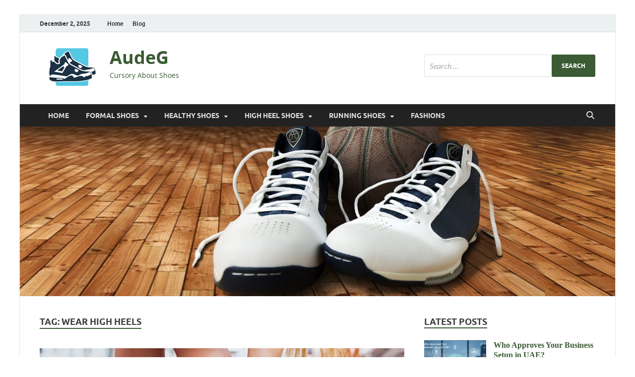

--- FILE ---
content_type: text/html; charset=UTF-8
request_url: https://audegames.com/tag/wear-high-heels
body_size: 16726
content:
<!DOCTYPE html>
<html dir="ltr" lang="en-US" prefix="og: https://ogp.me/ns#">
<head>
<meta charset="UTF-8">
<meta name="viewport" content="width=device-width, initial-scale=1">
<link rel="profile" href="http://gmpg.org/xfn/11">

<title>Wear High Heels | AudeG</title>
	<style>img:is([sizes="auto" i], [sizes^="auto," i]) { contain-intrinsic-size: 3000px 1500px }</style>
	
		<!-- All in One SEO 4.9.0 - aioseo.com -->
	<meta name="robots" content="max-image-preview:large" />
	<meta name="keywords" content="high heels" />
	<link rel="canonical" href="https://audegames.com/tag/wear-high-heels" />
	<meta name="generator" content="All in One SEO (AIOSEO) 4.9.0" />
		<script type="application/ld+json" class="aioseo-schema">
			{"@context":"https:\/\/schema.org","@graph":[{"@type":"BreadcrumbList","@id":"https:\/\/audegames.com\/tag\/wear-high-heels#breadcrumblist","itemListElement":[{"@type":"ListItem","@id":"https:\/\/audegames.com#listItem","position":1,"name":"Home","item":"https:\/\/audegames.com","nextItem":{"@type":"ListItem","@id":"https:\/\/audegames.com\/tag\/wear-high-heels#listItem","name":"Wear High Heels"}},{"@type":"ListItem","@id":"https:\/\/audegames.com\/tag\/wear-high-heels#listItem","position":2,"name":"Wear High Heels","previousItem":{"@type":"ListItem","@id":"https:\/\/audegames.com#listItem","name":"Home"}}]},{"@type":"CollectionPage","@id":"https:\/\/audegames.com\/tag\/wear-high-heels#collectionpage","url":"https:\/\/audegames.com\/tag\/wear-high-heels","name":"Wear High Heels | AudeG","inLanguage":"en-US","isPartOf":{"@id":"https:\/\/audegames.com\/#website"},"breadcrumb":{"@id":"https:\/\/audegames.com\/tag\/wear-high-heels#breadcrumblist"}},{"@type":"Organization","@id":"https:\/\/audegames.com\/#organization","name":"AudeG","description":"Cursory About Shoes","url":"https:\/\/audegames.com\/","logo":{"@type":"ImageObject","url":"https:\/\/audegames.com\/wp-content\/uploads\/2020\/08\/cropped-audegames-LOGO.png","@id":"https:\/\/audegames.com\/tag\/wear-high-heels\/#organizationLogo","width":126,"height":83},"image":{"@id":"https:\/\/audegames.com\/tag\/wear-high-heels\/#organizationLogo"}},{"@type":"WebSite","@id":"https:\/\/audegames.com\/#website","url":"https:\/\/audegames.com\/","name":"AudeG","description":"Cursory About Shoes","inLanguage":"en-US","publisher":{"@id":"https:\/\/audegames.com\/#organization"}}]}
		</script>
		<!-- All in One SEO -->

<link rel="alternate" type="application/rss+xml" title="AudeG &raquo; Feed" href="https://audegames.com/feed" />
<link rel="alternate" type="application/rss+xml" title="AudeG &raquo; Wear High Heels Tag Feed" href="https://audegames.com/tag/wear-high-heels/feed" />
<script type="text/javascript">
/* <![CDATA[ */
window._wpemojiSettings = {"baseUrl":"https:\/\/s.w.org\/images\/core\/emoji\/16.0.1\/72x72\/","ext":".png","svgUrl":"https:\/\/s.w.org\/images\/core\/emoji\/16.0.1\/svg\/","svgExt":".svg","source":{"concatemoji":"https:\/\/audegames.com\/wp-includes\/js\/wp-emoji-release.min.js?ver=6.8.3"}};
/*! This file is auto-generated */
!function(s,n){var o,i,e;function c(e){try{var t={supportTests:e,timestamp:(new Date).valueOf()};sessionStorage.setItem(o,JSON.stringify(t))}catch(e){}}function p(e,t,n){e.clearRect(0,0,e.canvas.width,e.canvas.height),e.fillText(t,0,0);var t=new Uint32Array(e.getImageData(0,0,e.canvas.width,e.canvas.height).data),a=(e.clearRect(0,0,e.canvas.width,e.canvas.height),e.fillText(n,0,0),new Uint32Array(e.getImageData(0,0,e.canvas.width,e.canvas.height).data));return t.every(function(e,t){return e===a[t]})}function u(e,t){e.clearRect(0,0,e.canvas.width,e.canvas.height),e.fillText(t,0,0);for(var n=e.getImageData(16,16,1,1),a=0;a<n.data.length;a++)if(0!==n.data[a])return!1;return!0}function f(e,t,n,a){switch(t){case"flag":return n(e,"\ud83c\udff3\ufe0f\u200d\u26a7\ufe0f","\ud83c\udff3\ufe0f\u200b\u26a7\ufe0f")?!1:!n(e,"\ud83c\udde8\ud83c\uddf6","\ud83c\udde8\u200b\ud83c\uddf6")&&!n(e,"\ud83c\udff4\udb40\udc67\udb40\udc62\udb40\udc65\udb40\udc6e\udb40\udc67\udb40\udc7f","\ud83c\udff4\u200b\udb40\udc67\u200b\udb40\udc62\u200b\udb40\udc65\u200b\udb40\udc6e\u200b\udb40\udc67\u200b\udb40\udc7f");case"emoji":return!a(e,"\ud83e\udedf")}return!1}function g(e,t,n,a){var r="undefined"!=typeof WorkerGlobalScope&&self instanceof WorkerGlobalScope?new OffscreenCanvas(300,150):s.createElement("canvas"),o=r.getContext("2d",{willReadFrequently:!0}),i=(o.textBaseline="top",o.font="600 32px Arial",{});return e.forEach(function(e){i[e]=t(o,e,n,a)}),i}function t(e){var t=s.createElement("script");t.src=e,t.defer=!0,s.head.appendChild(t)}"undefined"!=typeof Promise&&(o="wpEmojiSettingsSupports",i=["flag","emoji"],n.supports={everything:!0,everythingExceptFlag:!0},e=new Promise(function(e){s.addEventListener("DOMContentLoaded",e,{once:!0})}),new Promise(function(t){var n=function(){try{var e=JSON.parse(sessionStorage.getItem(o));if("object"==typeof e&&"number"==typeof e.timestamp&&(new Date).valueOf()<e.timestamp+604800&&"object"==typeof e.supportTests)return e.supportTests}catch(e){}return null}();if(!n){if("undefined"!=typeof Worker&&"undefined"!=typeof OffscreenCanvas&&"undefined"!=typeof URL&&URL.createObjectURL&&"undefined"!=typeof Blob)try{var e="postMessage("+g.toString()+"("+[JSON.stringify(i),f.toString(),p.toString(),u.toString()].join(",")+"));",a=new Blob([e],{type:"text/javascript"}),r=new Worker(URL.createObjectURL(a),{name:"wpTestEmojiSupports"});return void(r.onmessage=function(e){c(n=e.data),r.terminate(),t(n)})}catch(e){}c(n=g(i,f,p,u))}t(n)}).then(function(e){for(var t in e)n.supports[t]=e[t],n.supports.everything=n.supports.everything&&n.supports[t],"flag"!==t&&(n.supports.everythingExceptFlag=n.supports.everythingExceptFlag&&n.supports[t]);n.supports.everythingExceptFlag=n.supports.everythingExceptFlag&&!n.supports.flag,n.DOMReady=!1,n.readyCallback=function(){n.DOMReady=!0}}).then(function(){return e}).then(function(){var e;n.supports.everything||(n.readyCallback(),(e=n.source||{}).concatemoji?t(e.concatemoji):e.wpemoji&&e.twemoji&&(t(e.twemoji),t(e.wpemoji)))}))}((window,document),window._wpemojiSettings);
/* ]]> */
</script>
<style id='wp-emoji-styles-inline-css' type='text/css'>

	img.wp-smiley, img.emoji {
		display: inline !important;
		border: none !important;
		box-shadow: none !important;
		height: 1em !important;
		width: 1em !important;
		margin: 0 0.07em !important;
		vertical-align: -0.1em !important;
		background: none !important;
		padding: 0 !important;
	}
</style>
<link rel='stylesheet' id='wp-block-library-css' href='https://audegames.com/wp-includes/css/dist/block-library/style.min.css?ver=6.8.3' type='text/css' media='all' />
<style id='wp-block-library-theme-inline-css' type='text/css'>
.wp-block-audio :where(figcaption){color:#555;font-size:13px;text-align:center}.is-dark-theme .wp-block-audio :where(figcaption){color:#ffffffa6}.wp-block-audio{margin:0 0 1em}.wp-block-code{border:1px solid #ccc;border-radius:4px;font-family:Menlo,Consolas,monaco,monospace;padding:.8em 1em}.wp-block-embed :where(figcaption){color:#555;font-size:13px;text-align:center}.is-dark-theme .wp-block-embed :where(figcaption){color:#ffffffa6}.wp-block-embed{margin:0 0 1em}.blocks-gallery-caption{color:#555;font-size:13px;text-align:center}.is-dark-theme .blocks-gallery-caption{color:#ffffffa6}:root :where(.wp-block-image figcaption){color:#555;font-size:13px;text-align:center}.is-dark-theme :root :where(.wp-block-image figcaption){color:#ffffffa6}.wp-block-image{margin:0 0 1em}.wp-block-pullquote{border-bottom:4px solid;border-top:4px solid;color:currentColor;margin-bottom:1.75em}.wp-block-pullquote cite,.wp-block-pullquote footer,.wp-block-pullquote__citation{color:currentColor;font-size:.8125em;font-style:normal;text-transform:uppercase}.wp-block-quote{border-left:.25em solid;margin:0 0 1.75em;padding-left:1em}.wp-block-quote cite,.wp-block-quote footer{color:currentColor;font-size:.8125em;font-style:normal;position:relative}.wp-block-quote:where(.has-text-align-right){border-left:none;border-right:.25em solid;padding-left:0;padding-right:1em}.wp-block-quote:where(.has-text-align-center){border:none;padding-left:0}.wp-block-quote.is-large,.wp-block-quote.is-style-large,.wp-block-quote:where(.is-style-plain){border:none}.wp-block-search .wp-block-search__label{font-weight:700}.wp-block-search__button{border:1px solid #ccc;padding:.375em .625em}:where(.wp-block-group.has-background){padding:1.25em 2.375em}.wp-block-separator.has-css-opacity{opacity:.4}.wp-block-separator{border:none;border-bottom:2px solid;margin-left:auto;margin-right:auto}.wp-block-separator.has-alpha-channel-opacity{opacity:1}.wp-block-separator:not(.is-style-wide):not(.is-style-dots){width:100px}.wp-block-separator.has-background:not(.is-style-dots){border-bottom:none;height:1px}.wp-block-separator.has-background:not(.is-style-wide):not(.is-style-dots){height:2px}.wp-block-table{margin:0 0 1em}.wp-block-table td,.wp-block-table th{word-break:normal}.wp-block-table :where(figcaption){color:#555;font-size:13px;text-align:center}.is-dark-theme .wp-block-table :where(figcaption){color:#ffffffa6}.wp-block-video :where(figcaption){color:#555;font-size:13px;text-align:center}.is-dark-theme .wp-block-video :where(figcaption){color:#ffffffa6}.wp-block-video{margin:0 0 1em}:root :where(.wp-block-template-part.has-background){margin-bottom:0;margin-top:0;padding:1.25em 2.375em}
</style>
<style id='classic-theme-styles-inline-css' type='text/css'>
/*! This file is auto-generated */
.wp-block-button__link{color:#fff;background-color:#32373c;border-radius:9999px;box-shadow:none;text-decoration:none;padding:calc(.667em + 2px) calc(1.333em + 2px);font-size:1.125em}.wp-block-file__button{background:#32373c;color:#fff;text-decoration:none}
</style>
<link rel='stylesheet' id='aioseo/css/src/vue/standalone/blocks/table-of-contents/global.scss-css' href='https://audegames.com/wp-content/plugins/all-in-one-seo-pack/dist/Lite/assets/css/table-of-contents/global.e90f6d47.css?ver=4.9.0' type='text/css' media='all' />
<style id='global-styles-inline-css' type='text/css'>
:root{--wp--preset--aspect-ratio--square: 1;--wp--preset--aspect-ratio--4-3: 4/3;--wp--preset--aspect-ratio--3-4: 3/4;--wp--preset--aspect-ratio--3-2: 3/2;--wp--preset--aspect-ratio--2-3: 2/3;--wp--preset--aspect-ratio--16-9: 16/9;--wp--preset--aspect-ratio--9-16: 9/16;--wp--preset--color--black: #000000;--wp--preset--color--cyan-bluish-gray: #abb8c3;--wp--preset--color--white: #ffffff;--wp--preset--color--pale-pink: #f78da7;--wp--preset--color--vivid-red: #cf2e2e;--wp--preset--color--luminous-vivid-orange: #ff6900;--wp--preset--color--luminous-vivid-amber: #fcb900;--wp--preset--color--light-green-cyan: #7bdcb5;--wp--preset--color--vivid-green-cyan: #00d084;--wp--preset--color--pale-cyan-blue: #8ed1fc;--wp--preset--color--vivid-cyan-blue: #0693e3;--wp--preset--color--vivid-purple: #9b51e0;--wp--preset--gradient--vivid-cyan-blue-to-vivid-purple: linear-gradient(135deg,rgba(6,147,227,1) 0%,rgb(155,81,224) 100%);--wp--preset--gradient--light-green-cyan-to-vivid-green-cyan: linear-gradient(135deg,rgb(122,220,180) 0%,rgb(0,208,130) 100%);--wp--preset--gradient--luminous-vivid-amber-to-luminous-vivid-orange: linear-gradient(135deg,rgba(252,185,0,1) 0%,rgba(255,105,0,1) 100%);--wp--preset--gradient--luminous-vivid-orange-to-vivid-red: linear-gradient(135deg,rgba(255,105,0,1) 0%,rgb(207,46,46) 100%);--wp--preset--gradient--very-light-gray-to-cyan-bluish-gray: linear-gradient(135deg,rgb(238,238,238) 0%,rgb(169,184,195) 100%);--wp--preset--gradient--cool-to-warm-spectrum: linear-gradient(135deg,rgb(74,234,220) 0%,rgb(151,120,209) 20%,rgb(207,42,186) 40%,rgb(238,44,130) 60%,rgb(251,105,98) 80%,rgb(254,248,76) 100%);--wp--preset--gradient--blush-light-purple: linear-gradient(135deg,rgb(255,206,236) 0%,rgb(152,150,240) 100%);--wp--preset--gradient--blush-bordeaux: linear-gradient(135deg,rgb(254,205,165) 0%,rgb(254,45,45) 50%,rgb(107,0,62) 100%);--wp--preset--gradient--luminous-dusk: linear-gradient(135deg,rgb(255,203,112) 0%,rgb(199,81,192) 50%,rgb(65,88,208) 100%);--wp--preset--gradient--pale-ocean: linear-gradient(135deg,rgb(255,245,203) 0%,rgb(182,227,212) 50%,rgb(51,167,181) 100%);--wp--preset--gradient--electric-grass: linear-gradient(135deg,rgb(202,248,128) 0%,rgb(113,206,126) 100%);--wp--preset--gradient--midnight: linear-gradient(135deg,rgb(2,3,129) 0%,rgb(40,116,252) 100%);--wp--preset--font-size--small: 13px;--wp--preset--font-size--medium: 20px;--wp--preset--font-size--large: 36px;--wp--preset--font-size--x-large: 42px;--wp--preset--spacing--20: 0.44rem;--wp--preset--spacing--30: 0.67rem;--wp--preset--spacing--40: 1rem;--wp--preset--spacing--50: 1.5rem;--wp--preset--spacing--60: 2.25rem;--wp--preset--spacing--70: 3.38rem;--wp--preset--spacing--80: 5.06rem;--wp--preset--shadow--natural: 6px 6px 9px rgba(0, 0, 0, 0.2);--wp--preset--shadow--deep: 12px 12px 50px rgba(0, 0, 0, 0.4);--wp--preset--shadow--sharp: 6px 6px 0px rgba(0, 0, 0, 0.2);--wp--preset--shadow--outlined: 6px 6px 0px -3px rgba(255, 255, 255, 1), 6px 6px rgba(0, 0, 0, 1);--wp--preset--shadow--crisp: 6px 6px 0px rgba(0, 0, 0, 1);}:where(.is-layout-flex){gap: 0.5em;}:where(.is-layout-grid){gap: 0.5em;}body .is-layout-flex{display: flex;}.is-layout-flex{flex-wrap: wrap;align-items: center;}.is-layout-flex > :is(*, div){margin: 0;}body .is-layout-grid{display: grid;}.is-layout-grid > :is(*, div){margin: 0;}:where(.wp-block-columns.is-layout-flex){gap: 2em;}:where(.wp-block-columns.is-layout-grid){gap: 2em;}:where(.wp-block-post-template.is-layout-flex){gap: 1.25em;}:where(.wp-block-post-template.is-layout-grid){gap: 1.25em;}.has-black-color{color: var(--wp--preset--color--black) !important;}.has-cyan-bluish-gray-color{color: var(--wp--preset--color--cyan-bluish-gray) !important;}.has-white-color{color: var(--wp--preset--color--white) !important;}.has-pale-pink-color{color: var(--wp--preset--color--pale-pink) !important;}.has-vivid-red-color{color: var(--wp--preset--color--vivid-red) !important;}.has-luminous-vivid-orange-color{color: var(--wp--preset--color--luminous-vivid-orange) !important;}.has-luminous-vivid-amber-color{color: var(--wp--preset--color--luminous-vivid-amber) !important;}.has-light-green-cyan-color{color: var(--wp--preset--color--light-green-cyan) !important;}.has-vivid-green-cyan-color{color: var(--wp--preset--color--vivid-green-cyan) !important;}.has-pale-cyan-blue-color{color: var(--wp--preset--color--pale-cyan-blue) !important;}.has-vivid-cyan-blue-color{color: var(--wp--preset--color--vivid-cyan-blue) !important;}.has-vivid-purple-color{color: var(--wp--preset--color--vivid-purple) !important;}.has-black-background-color{background-color: var(--wp--preset--color--black) !important;}.has-cyan-bluish-gray-background-color{background-color: var(--wp--preset--color--cyan-bluish-gray) !important;}.has-white-background-color{background-color: var(--wp--preset--color--white) !important;}.has-pale-pink-background-color{background-color: var(--wp--preset--color--pale-pink) !important;}.has-vivid-red-background-color{background-color: var(--wp--preset--color--vivid-red) !important;}.has-luminous-vivid-orange-background-color{background-color: var(--wp--preset--color--luminous-vivid-orange) !important;}.has-luminous-vivid-amber-background-color{background-color: var(--wp--preset--color--luminous-vivid-amber) !important;}.has-light-green-cyan-background-color{background-color: var(--wp--preset--color--light-green-cyan) !important;}.has-vivid-green-cyan-background-color{background-color: var(--wp--preset--color--vivid-green-cyan) !important;}.has-pale-cyan-blue-background-color{background-color: var(--wp--preset--color--pale-cyan-blue) !important;}.has-vivid-cyan-blue-background-color{background-color: var(--wp--preset--color--vivid-cyan-blue) !important;}.has-vivid-purple-background-color{background-color: var(--wp--preset--color--vivid-purple) !important;}.has-black-border-color{border-color: var(--wp--preset--color--black) !important;}.has-cyan-bluish-gray-border-color{border-color: var(--wp--preset--color--cyan-bluish-gray) !important;}.has-white-border-color{border-color: var(--wp--preset--color--white) !important;}.has-pale-pink-border-color{border-color: var(--wp--preset--color--pale-pink) !important;}.has-vivid-red-border-color{border-color: var(--wp--preset--color--vivid-red) !important;}.has-luminous-vivid-orange-border-color{border-color: var(--wp--preset--color--luminous-vivid-orange) !important;}.has-luminous-vivid-amber-border-color{border-color: var(--wp--preset--color--luminous-vivid-amber) !important;}.has-light-green-cyan-border-color{border-color: var(--wp--preset--color--light-green-cyan) !important;}.has-vivid-green-cyan-border-color{border-color: var(--wp--preset--color--vivid-green-cyan) !important;}.has-pale-cyan-blue-border-color{border-color: var(--wp--preset--color--pale-cyan-blue) !important;}.has-vivid-cyan-blue-border-color{border-color: var(--wp--preset--color--vivid-cyan-blue) !important;}.has-vivid-purple-border-color{border-color: var(--wp--preset--color--vivid-purple) !important;}.has-vivid-cyan-blue-to-vivid-purple-gradient-background{background: var(--wp--preset--gradient--vivid-cyan-blue-to-vivid-purple) !important;}.has-light-green-cyan-to-vivid-green-cyan-gradient-background{background: var(--wp--preset--gradient--light-green-cyan-to-vivid-green-cyan) !important;}.has-luminous-vivid-amber-to-luminous-vivid-orange-gradient-background{background: var(--wp--preset--gradient--luminous-vivid-amber-to-luminous-vivid-orange) !important;}.has-luminous-vivid-orange-to-vivid-red-gradient-background{background: var(--wp--preset--gradient--luminous-vivid-orange-to-vivid-red) !important;}.has-very-light-gray-to-cyan-bluish-gray-gradient-background{background: var(--wp--preset--gradient--very-light-gray-to-cyan-bluish-gray) !important;}.has-cool-to-warm-spectrum-gradient-background{background: var(--wp--preset--gradient--cool-to-warm-spectrum) !important;}.has-blush-light-purple-gradient-background{background: var(--wp--preset--gradient--blush-light-purple) !important;}.has-blush-bordeaux-gradient-background{background: var(--wp--preset--gradient--blush-bordeaux) !important;}.has-luminous-dusk-gradient-background{background: var(--wp--preset--gradient--luminous-dusk) !important;}.has-pale-ocean-gradient-background{background: var(--wp--preset--gradient--pale-ocean) !important;}.has-electric-grass-gradient-background{background: var(--wp--preset--gradient--electric-grass) !important;}.has-midnight-gradient-background{background: var(--wp--preset--gradient--midnight) !important;}.has-small-font-size{font-size: var(--wp--preset--font-size--small) !important;}.has-medium-font-size{font-size: var(--wp--preset--font-size--medium) !important;}.has-large-font-size{font-size: var(--wp--preset--font-size--large) !important;}.has-x-large-font-size{font-size: var(--wp--preset--font-size--x-large) !important;}
:where(.wp-block-post-template.is-layout-flex){gap: 1.25em;}:where(.wp-block-post-template.is-layout-grid){gap: 1.25em;}
:where(.wp-block-columns.is-layout-flex){gap: 2em;}:where(.wp-block-columns.is-layout-grid){gap: 2em;}
:root :where(.wp-block-pullquote){font-size: 1.5em;line-height: 1.6;}
</style>
<link rel='stylesheet' id='contact-form-7-css' href='https://audegames.com/wp-content/plugins/contact-form-7/includes/css/styles.css?ver=6.1.3' type='text/css' media='all' />
<link rel='stylesheet' id='ez-toc-css' href='https://audegames.com/wp-content/plugins/easy-table-of-contents/assets/css/screen.min.css?ver=2.0.77' type='text/css' media='all' />
<style id='ez-toc-inline-css' type='text/css'>
div#ez-toc-container .ez-toc-title {font-size: 120%;}div#ez-toc-container .ez-toc-title {font-weight: 500;}div#ez-toc-container ul li , div#ez-toc-container ul li a {font-size: 95%;}div#ez-toc-container ul li , div#ez-toc-container ul li a {font-weight: 500;}div#ez-toc-container nav ul ul li {font-size: 90%;}.ez-toc-box-title {font-weight: bold; margin-bottom: 10px; text-align: center; text-transform: uppercase; letter-spacing: 1px; color: #666; padding-bottom: 5px;position:absolute;top:-4%;left:5%;background-color: inherit;transition: top 0.3s ease;}.ez-toc-box-title.toc-closed {top:-25%;}
</style>
<link rel='stylesheet' id='hitmag-fonts-css' href='https://audegames.com/wp-content/themes/hitmag/css/fonts.css' type='text/css' media='all' />
<link rel='stylesheet' id='hitmag-font-awesome-css' href='https://audegames.com/wp-content/themes/hitmag/css/all.min.css?ver=6.5.1' type='text/css' media='all' />
<link rel='stylesheet' id='hitmag-style-css' href='https://audegames.com/wp-content/themes/hitmag/style.css?ver=1.4.3' type='text/css' media='all' />
<link rel='stylesheet' id='utw-ui-css' href='https://audegames.com/wp-content/plugins/ultimate-tabbed-widgets/theme/jquery-ui.css?ver=1.0' type='text/css' media='all' />
<script type="text/javascript" src="https://audegames.com/wp-includes/js/jquery/jquery.min.js?ver=3.7.1" id="jquery-core-js"></script>
<script type="text/javascript" src="https://audegames.com/wp-includes/js/jquery/jquery-migrate.min.js?ver=3.4.1" id="jquery-migrate-js"></script>
<!--[if lt IE 9]>
<script type="text/javascript" src="https://audegames.com/wp-content/themes/hitmag/js/html5shiv.min.js?ver=6.8.3" id="html5shiv-js"></script>
<![endif]-->
<link rel="https://api.w.org/" href="https://audegames.com/wp-json/" /><link rel="alternate" title="JSON" type="application/json" href="https://audegames.com/wp-json/wp/v2/tags/1006" /><link rel="EditURI" type="application/rsd+xml" title="RSD" href="https://audegames.com/xmlrpc.php?rsd" />
<meta name="generator" content="WordPress 6.8.3" />
		<style type="text/css">
			
			button,
			input[type="button"],
			input[type="reset"],
			input[type="submit"] {
				background: #3a5b33;
			}

            .th-readmore {
                background: #3a5b33;
            }           

            a:hover {
                color: #3a5b33;
            } 

            .main-navigation a:hover {
                background-color: #3a5b33;
            }

            .main-navigation .current_page_item > a,
            .main-navigation .current-menu-item > a,
            .main-navigation .current_page_ancestor > a,
            .main-navigation .current-menu-ancestor > a {
                background-color: #3a5b33;
            }

            #main-nav-button:hover {
                background-color: #3a5b33;
            }

            .post-navigation .post-title:hover {
                color: #3a5b33;
            }

            .top-navigation a:hover {
                color: #3a5b33;
            }

            .top-navigation ul ul a:hover {
                background: #3a5b33;
            }

            #top-nav-button:hover {
                color: #3a5b33;
            }

            .responsive-mainnav li a:hover,
            .responsive-topnav li a:hover {
                background: #3a5b33;
            }

            #hm-search-form .search-form .search-submit {
                background-color: #3a5b33;
            }

            .nav-links .current {
                background: #3a5b33;
            }

            .is-style-hitmag-widget-title,
            .elementor-widget-container h5,
            .widgettitle,
            .widget-title {
                border-bottom: 2px solid #3a5b33;
            }

            .footer-widget-title {
                border-bottom: 2px solid #3a5b33;
            }

            .widget-area a:hover {
                color: #3a5b33;
            }

            .footer-widget-area .widget a:hover {
                color: #3a5b33;
            }

            .site-info a:hover {
                color: #3a5b33;
            }

            .wp-block-search .wp-block-search__button,
            .search-form .search-submit {
                background: #3a5b33;
            }

            .hmb-entry-title a:hover {
                color: #3a5b33;
            }

            .hmb-entry-meta a:hover,
            .hms-meta a:hover {
                color: #3a5b33;
            }

            .hms-title a:hover {
                color: #3a5b33;
            }

            .hmw-grid-post .post-title a:hover {
                color: #3a5b33;
            }

            .footer-widget-area .hmw-grid-post .post-title a:hover,
            .footer-widget-area .hmb-entry-title a:hover,
            .footer-widget-area .hms-title a:hover {
                color: #3a5b33;
            }

            .hm-tabs-wdt .ui-state-active {
                border-bottom: 2px solid #3a5b33;
            }

            a.hm-viewall {
                background: #3a5b33;
            }

            #hitmag-tags a,
            .widget_tag_cloud .tagcloud a {
                background: #3a5b33;
            }

            .site-title a {
                color: #3a5b33;
            }

            .hitmag-post .entry-title a:hover {
                color: #3a5b33;
            }

            .hitmag-post .entry-meta a:hover {
                color: #3a5b33;
            }

            .cat-links a {
                color: #3a5b33;
            }

            .hitmag-single .entry-meta a:hover {
                color: #3a5b33;
            }

            .hitmag-single .author a:hover {
                color: #3a5b33;
            }

            .hm-author-content .author-posts-link {
                color: #3a5b33;
            }

            .hm-tags-links a:hover {
                background: #3a5b33;
            }

            .hm-tagged {
                background: #3a5b33;
            }

            .hm-edit-link a.post-edit-link {
                background: #3a5b33;
            }

            .arc-page-title {
                border-bottom: 2px solid #3a5b33;
            }

            .srch-page-title {
                border-bottom: 2px solid #3a5b33;
            }

            .hm-slider-details .cat-links {
                background: #3a5b33;
            }

            .hm-rel-post .post-title a:hover {
                color: #3a5b33;
            }

            .comment-author a {
                color: #3a5b33;
            }

            .comment-metadata a:hover,
            .comment-metadata a:focus,
            .pingback .comment-edit-link:hover,
            .pingback .comment-edit-link:focus {
                color: #3a5b33;
            }

            .comment-reply-link:hover,
            .comment-reply-link:focus {
                background: #3a5b33;
            }

            .required {
                color: #3a5b33;
            }

            blockquote {
                border-left: 3px solid #3a5b33;
            }

            .comment-reply-title small a:before {
                color: #3a5b33;
            }
            
            .woocommerce ul.products li.product h3:hover,
            .woocommerce-widget-area ul li a:hover,
            .woocommerce-loop-product__title:hover {
                color: #3a5b33;
            }

            .woocommerce-product-search input[type="submit"],
            .woocommerce #respond input#submit, 
            .woocommerce a.button, 
            .woocommerce button.button, 
            .woocommerce input.button,
            .woocommerce nav.woocommerce-pagination ul li a:focus,
            .woocommerce nav.woocommerce-pagination ul li a:hover,
            .woocommerce nav.woocommerce-pagination ul li span.current,
            .woocommerce span.onsale,
            .woocommerce-widget-area .widget-title,
            .woocommerce #respond input#submit.alt,
            .woocommerce a.button.alt,
            .woocommerce button.button.alt,
            .woocommerce input.button.alt {
                background: #3a5b33;
            }
            
            .wp-block-quote,
            .wp-block-quote:not(.is-large):not(.is-style-large) {
                border-left: 3px solid #3a5b33;
            }		</style>
		<style type="text/css">

			.site-title a,
		.site-description {
			color: #3a5b33;
		}
	
	</style>
	<style type="text/css" id="custom-background-css">
body.custom-background { background-color: #ffffff; }
</style>
	<link rel="icon" href="https://audegames.com/wp-content/uploads/2020/08/cropped-audegames-LOGO-1-32x32.png" sizes="32x32" />
<link rel="icon" href="https://audegames.com/wp-content/uploads/2020/08/cropped-audegames-LOGO-1-192x192.png" sizes="192x192" />
<link rel="apple-touch-icon" href="https://audegames.com/wp-content/uploads/2020/08/cropped-audegames-LOGO-1-180x180.png" />
<meta name="msapplication-TileImage" content="https://audegames.com/wp-content/uploads/2020/08/cropped-audegames-LOGO-1-270x270.png" />
		<style type="text/css" id="wp-custom-css">
			p{
	text-align: justify;
	font-family: 'Open Sans';
	font-size: 19px;
	color: #000000;
}
.widget a, .widget-area a {
    color: #3a5b33;
		font-weight: bold;
		font-family: 'Fjalla One';
}
.hitmag-post .entry-title a {
    color: #222222;
    line-height: 1.7em;
	font-size: 1.3em;
	font-weight: bold;
	font-family: 'Fjalla One';
}
.hitmag-single .entry-title {
    font-size: 2em;
    margin: 0 0 0.2em;
    font-weight: bold;
    color: #222;
    line-height: 1.2;
    -ms-word-wrap: break-word;
    word-wrap: break-word;
	font-family: 'Fjalla One';
}
.utw .ui-tabs .ui-tabs-nav .ui-tabs-anchor {
  padding: .5em .7em;
}
h2{
	font-size: 1.5em;
}
h3 {
	font-family: 'Fjalla One';
	font-size: 1.3em;
}
h4 {
	font-family: 'Fjalla One';
	font-size: 1.1em;
}		</style>
		<style id="kirki-inline-styles"></style></head>

<body class="archive tag tag-wear-high-heels tag-1006 custom-background wp-custom-logo wp-embed-responsive wp-theme-hitmag group-blog hfeed th-right-sidebar">



<div id="page" class="site hitmag-wrapper">
	<a class="skip-link screen-reader-text" href="#content">Skip to content</a>

	
	<header id="masthead" class="site-header" role="banner">

		
							<div class="hm-topnavbutton">
					<div class="hm-nwrap">
												<a href="#" class="navbutton" id="top-nav-button">
							<span class="top-nav-btn-lbl">Top Menu</span>						</a>
					</div>	
				</div>
				<div class="responsive-topnav"></div>					
			
			<div class="hm-top-bar">
				<div class="hm-container">
					
											<div class="hm-date">December 2, 2025</div>
					
											<div id="top-navigation" class="top-navigation">
							<div class="menu-top-menu-container"><ul id="top-menu" class="menu"><li id="menu-item-2096" class="menu-item menu-item-type-custom menu-item-object-custom menu-item-home menu-item-2096"><a href="https://audegames.com/">Home</a></li>
<li id="menu-item-2097" class="menu-item menu-item-type-post_type menu-item-object-page menu-item-2097"><a href="https://audegames.com/blog">Blog</a></li>
</ul></div>					
						</div>		
					
					
				</div><!-- .hm-container -->
			</div><!-- .hm-top-bar -->

		
		
		<div class="header-main-area ">
			<div class="hm-container">
			<div class="site-branding">
				<div class="site-branding-content">
					<div class="hm-logo">
						<a href="https://audegames.com/" class="custom-logo-link" rel="home"><img width="126" height="83" src="https://audegames.com/wp-content/uploads/2020/08/cropped-audegames-LOGO.png" class="custom-logo" alt="AudeG" decoding="async" /></a>					</div><!-- .hm-logo -->

					<div class="hm-site-title">
													<p class="site-title"><a href="https://audegames.com/" rel="home">AudeG</a></p>
													<p class="site-description">Cursory About Shoes</p>
											</div><!-- .hm-site-title -->
				</div><!-- .site-branding-content -->
			</div><!-- .site-branding -->

			
			<div class="hm-header-sidebar"><aside id="search-3" class="widget widget_search"><form role="search" method="get" class="search-form" action="https://audegames.com/">
				<label>
					<span class="screen-reader-text">Search for:</span>
					<input type="search" class="search-field" placeholder="Search &hellip;" value="" name="s" />
				</label>
				<input type="submit" class="search-submit" value="Search" />
			</form></aside></div>			</div><!-- .hm-container -->
		</div><!-- .header-main-area -->

		
		<div class="hm-nav-container">
			<nav id="site-navigation" class="main-navigation" role="navigation">
				<div class="hm-container">
					<div class="menu-secondary-menu-container"><ul id="primary-menu" class="menu"><li id="menu-item-2086" class="menu-item menu-item-type-custom menu-item-object-custom menu-item-home menu-item-2086"><a href="https://audegames.com">HOME</a></li>
<li id="menu-item-23" class="menu-item menu-item-type-taxonomy menu-item-object-category menu-item-has-children menu-item-23"><a href="https://audegames.com/category/formal-shoes">FORMAL SHOES</a>
<ul class="sub-menu">
	<li id="menu-item-24" class="menu-item menu-item-type-taxonomy menu-item-object-category menu-item-24"><a href="https://audegames.com/category/formal-shoes/additional-formal-shoes">Additional Formal Shoes</a></li>
	<li id="menu-item-25" class="menu-item menu-item-type-taxonomy menu-item-object-category menu-item-25"><a href="https://audegames.com/category/formal-shoes/admiral-formal-shoes">Admiral Formal Shoes</a></li>
	<li id="menu-item-26" class="menu-item menu-item-type-taxonomy menu-item-object-category menu-item-26"><a href="https://audegames.com/category/formal-shoes/affordable-formal-shoes">Affordable Formal Shoes</a></li>
	<li id="menu-item-27" class="menu-item menu-item-type-taxonomy menu-item-object-category menu-item-27"><a href="https://audegames.com/category/formal-shoes/formal-affair-shoes">Formal Affair Shoes</a></li>
	<li id="menu-item-28" class="menu-item menu-item-type-taxonomy menu-item-object-category menu-item-28"><a href="https://audegames.com/category/formal-shoes/formal-shoes-accessories">Formal Shoes Accessories</a></li>
	<li id="menu-item-29" class="menu-item menu-item-type-taxonomy menu-item-object-category menu-item-29"><a href="https://audegames.com/category/formal-shoes/formal-shoes-action">Formal Shoes Action</a></li>
	<li id="menu-item-30" class="menu-item menu-item-type-taxonomy menu-item-object-category menu-item-30"><a href="https://audegames.com/category/formal-shoes/formal-shoes-and-jeans">Formal Shoes And Jeans</a></li>
	<li id="menu-item-31" class="menu-item menu-item-type-taxonomy menu-item-object-category menu-item-31"><a href="https://audegames.com/category/formal-shoes/ladies-formal-shoes">Ladies Formal Shoes</a></li>
	<li id="menu-item-32" class="menu-item menu-item-type-taxonomy menu-item-object-category menu-item-32"><a href="https://audegames.com/category/formal-shoes/mens-formal-shoes-advice">Mens Formal Shoes Advice</a></li>
</ul>
</li>
<li id="menu-item-34" class="menu-item menu-item-type-taxonomy menu-item-object-category menu-item-has-children menu-item-34"><a href="https://audegames.com/category/healthy-shoes">HEALTHY SHOES</a>
<ul class="sub-menu">
	<li id="menu-item-35" class="menu-item menu-item-type-taxonomy menu-item-object-category menu-item-35"><a href="https://audegames.com/category/healthy-shoes/healthy-athletic-shoes">Healthy Athletic Shoes</a></li>
	<li id="menu-item-36" class="menu-item menu-item-type-taxonomy menu-item-object-category menu-item-36"><a href="https://audegames.com/category/healthy-shoes/healthy-baby-shoes">Healthy Baby Shoes</a></li>
	<li id="menu-item-37" class="menu-item menu-item-type-taxonomy menu-item-object-category menu-item-37"><a href="https://audegames.com/category/healthy-shoes/healthy-ballerina-shoes">Healthy Ballerina Shoes</a></li>
	<li id="menu-item-38" class="menu-item menu-item-type-taxonomy menu-item-object-category menu-item-38"><a href="https://audegames.com/category/healthy-shoes/healthy-basketball-shoes">Healthy Basketball Shoes</a></li>
	<li id="menu-item-39" class="menu-item menu-item-type-taxonomy menu-item-object-category menu-item-39"><a href="https://audegames.com/category/healthy-shoes/healthy-business-shoes">Healthy Business Shoes</a></li>
	<li id="menu-item-40" class="menu-item menu-item-type-taxonomy menu-item-object-category menu-item-40"><a href="https://audegames.com/category/healthy-shoes/healthy-casual-shoes">Healthy Casual Shoes</a></li>
	<li id="menu-item-41" class="menu-item menu-item-type-taxonomy menu-item-object-category menu-item-41"><a href="https://audegames.com/category/healthy-shoes/healthy-dress-shoes">Healthy Dress Shoes</a></li>
	<li id="menu-item-42" class="menu-item menu-item-type-taxonomy menu-item-object-category menu-item-42"><a href="https://audegames.com/category/healthy-shoes/healthy-feet-diabetic-shoes">Healthy Feet Diabetic Shoes</a></li>
	<li id="menu-item-43" class="menu-item menu-item-type-taxonomy menu-item-object-category menu-item-43"><a href="https://audegames.com/category/healthy-shoes/healthy-living-comfort-shoes">Healthy Living Comfort Shoes</a></li>
	<li id="menu-item-44" class="menu-item menu-item-type-taxonomy menu-item-object-category menu-item-44"><a href="https://audegames.com/category/healthy-shoes/healthy-shoes-for-back-pain">Healthy Shoes For Back Pain</a></li>
</ul>
</li>
<li id="menu-item-45" class="menu-item menu-item-type-taxonomy menu-item-object-category menu-item-has-children menu-item-45"><a href="https://audegames.com/category/high-heel-shoes">HIGH HEEL SHOES</a>
<ul class="sub-menu">
	<li id="menu-item-46" class="menu-item menu-item-type-taxonomy menu-item-object-category menu-item-46"><a href="https://audegames.com/category/high-heel-shoes/about-high-heel-shoes">About High Heel Shoes</a></li>
	<li id="menu-item-47" class="menu-item menu-item-type-taxonomy menu-item-object-category menu-item-47"><a href="https://audegames.com/category/high-heel-shoes/abused-high-heel-shoes">Abused High Heel Shoes</a></li>
	<li id="menu-item-48" class="menu-item menu-item-type-taxonomy menu-item-object-category menu-item-48"><a href="https://audegames.com/category/high-heel-shoes/acrylic-high-heel-shoes">Acrylic High Heel Shoes</a></li>
	<li id="menu-item-49" class="menu-item menu-item-type-taxonomy menu-item-object-category menu-item-49"><a href="https://audegames.com/category/high-heel-shoes/affordable-high-heel-shoes">Affordable High Heel Shoes</a></li>
	<li id="menu-item-50" class="menu-item menu-item-type-taxonomy menu-item-object-category menu-item-50"><a href="https://audegames.com/category/high-heel-shoes/alternative-high-heel-shoes">Alternative High Heel Shoes</a></li>
	<li id="menu-item-51" class="menu-item menu-item-type-taxonomy menu-item-object-category menu-item-51"><a href="https://audegames.com/category/high-heel-shoes/facts-about-high-heel-shoes">Facts About High Heel Shoes</a></li>
	<li id="menu-item-52" class="menu-item menu-item-type-taxonomy menu-item-object-category menu-item-52"><a href="https://audegames.com/category/high-heel-shoes/high-heel-shoes-accessories">High Heel Shoes Accessories</a></li>
	<li id="menu-item-53" class="menu-item menu-item-type-taxonomy menu-item-object-category menu-item-53"><a href="https://audegames.com/category/high-heel-shoes/high-heel-shoes-at-target">High Heel Shoes At Target</a></li>
	<li id="menu-item-54" class="menu-item menu-item-type-taxonomy menu-item-object-category menu-item-54"><a href="https://audegames.com/category/high-heel-shoes/jokes-about-high-heel-shoes">Jokes About High Heel Shoes</a></li>
	<li id="menu-item-55" class="menu-item menu-item-type-taxonomy menu-item-object-category menu-item-55"><a href="https://audegames.com/category/high-heel-shoes/songs-about-high-heel-shoes">Songs About High Heel Shoes</a></li>
</ul>
</li>
<li id="menu-item-56" class="menu-item menu-item-type-taxonomy menu-item-object-category menu-item-has-children menu-item-56"><a href="https://audegames.com/category/running-shoes">RUNNING SHOES</a>
<ul class="sub-menu">
	<li id="menu-item-57" class="menu-item menu-item-type-taxonomy menu-item-object-category menu-item-57"><a href="https://audegames.com/category/running-shoes/best-jogging-sneakers">Best Jogging Sneakers</a></li>
	<li id="menu-item-58" class="menu-item menu-item-type-taxonomy menu-item-object-category menu-item-58"><a href="https://audegames.com/category/running-shoes/choosing-running-shoes">Choosing Running Shoes</a></li>
	<li id="menu-item-59" class="menu-item menu-item-type-taxonomy menu-item-object-category menu-item-59"><a href="https://audegames.com/category/running-shoes/good-running-shoes">Good Running Shoes</a></li>
	<li id="menu-item-60" class="menu-item menu-item-type-taxonomy menu-item-object-category menu-item-60"><a href="https://audegames.com/category/running-shoes/right-running-shoe">Right Running Shoe</a></li>
	<li id="menu-item-61" class="menu-item menu-item-type-taxonomy menu-item-object-category menu-item-61"><a href="https://audegames.com/category/running-shoes/running-shoes-absorb-impact">Running Shoes Absorb Impact</a></li>
	<li id="menu-item-62" class="menu-item menu-item-type-taxonomy menu-item-object-category menu-item-62"><a href="https://audegames.com/category/running-shoes/running-shoes-achilles-support">Running Shoes Achilles Support</a></li>
	<li id="menu-item-63" class="menu-item menu-item-type-taxonomy menu-item-object-category menu-item-63"><a href="https://audegames.com/category/running-shoes/running-shoes-after-knee-surgery">Running Shoes After Knee Surgery</a></li>
	<li id="menu-item-64" class="menu-item menu-item-type-taxonomy menu-item-object-category menu-item-64"><a href="https://audegames.com/category/running-shoes/running-shoes-after-stress-fracture">Running Shoes After Stress Fracture</a></li>
	<li id="menu-item-65" class="menu-item menu-item-type-taxonomy menu-item-object-category menu-item-65"><a href="https://audegames.com/category/running-shoes/stability-running-shoes">Stability Running Shoes</a></li>
	<li id="menu-item-66" class="menu-item menu-item-type-taxonomy menu-item-object-category menu-item-66"><a href="https://audegames.com/category/running-shoes/types-of-running-shoes">Types Of Running Shoes</a></li>
</ul>
</li>
<li id="menu-item-1830" class="menu-item menu-item-type-taxonomy menu-item-object-category menu-item-1830"><a href="https://audegames.com/category/fashions">FASHIONS</a></li>
</ul></div>					
											<button class="hm-search-button-icon" aria-label="Open search"></button>
						<div class="hm-search-box-container">
							<div class="hm-search-box">
								<form role="search" method="get" class="search-form" action="https://audegames.com/">
				<label>
					<span class="screen-reader-text">Search for:</span>
					<input type="search" class="search-field" placeholder="Search &hellip;" value="" name="s" />
				</label>
				<input type="submit" class="search-submit" value="Search" />
			</form>							</div><!-- th-search-box -->
						</div><!-- .th-search-box-container -->
									</div><!-- .hm-container -->
			</nav><!-- #site-navigation -->
			<div class="hm-nwrap">
								<a href="#" class="navbutton" id="main-nav-button">
					<span class="main-nav-btn-lbl">Main Menu</span>				</a>
			</div>
			<div class="responsive-mainnav"></div>
		</div><!-- .hm-nav-container -->

		<div class="hm-header-image"><a href="https://audegames.com/" title="AudeG" rel="home"><img src="https://audegames.com/wp-content/uploads/2016/07/cropped-114173778-1.jpg" height="428" width="1500" alt="" /></a></div>
	</header><!-- #masthead -->

	
	<div id="content" class="site-content">
		<div class="hm-container">

<div id="primary" class="content-area">
	<main id="main" class="site-main" role="main">

	
	
	
			<header class="page-header">
				<h1 class="page-title arc-page-title">Tag: <span>Wear High Heels</span></h1>			</header><!-- .page-header -->

			<div class="posts-wrap th-large-posts">
<article id="post-2139" class="hitmag-post post-2139 post type-post status-publish format-standard has-post-thumbnail hentry category-about-high-heel-shoes tag-high-heels-boots tag-high-heels-shoes tag-wear-high-heels">

		
			<a href="https://audegames.com/how-to-wear-high-heels-correct.html" title="How To Wear High Heels Correct">
			<div class="archive-thumb">
			<img width="735" height="400" src="https://audegames.com/wp-content/uploads/2020/10/How-To-Wear-High-Heels-Correct.jpg" class="attachment-hitmag-featured size-hitmag-featured wp-post-image" alt="How To Wear High Heels Correct" decoding="async" fetchpriority="high" srcset="https://audegames.com/wp-content/uploads/2020/10/How-To-Wear-High-Heels-Correct.jpg 735w, https://audegames.com/wp-content/uploads/2020/10/How-To-Wear-High-Heels-Correct-300x163.jpg 300w" sizes="(max-width: 735px) 100vw, 735px" />			</div><!-- .archive-thumb -->
		</a>
		
	<div class="archive-content">

		
		<header class="entry-header">
			<div class="cat-links"><a href="https://audegames.com/category/high-heel-shoes/about-high-heel-shoes" rel="category tag">About High Heel Shoes</a></div><h3 class="entry-title"><a href="https://audegames.com/how-to-wear-high-heels-correct.html" rel="bookmark">How To Wear High Heels Correct</a></h3>			<div class="entry-meta">
				<span class="posted-on"><a href="https://audegames.com/how-to-wear-high-heels-correct.html" rel="bookmark"><time class="entry-date published" datetime="2020-09-18T09:34:00+07:00">September 18, 2020</time><time class="updated" datetime="2020-10-13T09:39:52+07:00">October 13, 2020</time></a></span><span class="meta-sep"> - </span><span class="byline"> by <span class="author vcard"><a class="url fn n" href="https://audegames.com/author/h4b1b4bdull4h">Jack Reel</a></span></span>			</div><!-- .entry-meta -->
					</header><!-- .entry-header -->

		<div class="entry-summary">
			<p>Shoes are capable of invoking a euphoria, unlike any other item. You can never have enough high heels. Regardless of how often they see the light of day, knowing they are in the closet, standing at attention is enough.</p>



<p>The high heel shoe brings a lot to the table though. They can define the curvature of a woman&#8217;s leg and offers height, confidence, and sass. Wearing them generates a woman&#8217;s inner goddess, making her a force to be reckoned with.</p>



<p>There are guidelines for choosing the right shoe that is simply that, guidelines, feel free to improvise. When you fall in love with a particular high heel, the rules can go out the window. Heels have that power. Be a little reckless and go with the pair that makes your heart do flip flops.</p>



<h3 class="wp-block-heading">Shoe Sense</h3>



<p>Generally speaking though, like all fashion choices, keep the overall shape of your body &hellip;</p>					<a href="https://audegames.com/how-to-wear-high-heels-correct.html" class="th-readmore"><span class="screen-reader-text">How To Wear High Heels Correct</span> READ MORE</a>
				
		</div><!-- .entry-summary -->
		
	</div><!-- .archive-content -->

	
</article><!-- #post-## --></div><!-- .posts-wrap -->
		
	</main><!-- #main -->
</div><!-- #primary -->


<aside id="secondary" class="widget-area" role="complementary">

	
	<section id="sidebar_posts-2" class="widget widget_sidebar_posts">		<div class="hitmag-category-posts">
		<h4 class="widget-title">Latest Posts</h4>
		
			
								<div class="hms-post">
													<div class="hms-thumb">
								<a href="https://audegames.com/who-approves-your-business-setup-in-uae.html" rel="bookmark" title="Who Approves Your Business Setup in UAE?">	
									<img width="135" height="93" src="https://audegames.com/wp-content/uploads/2025/10/audegames-12102025-135x93.webp" class="attachment-hitmag-thumbnail size-hitmag-thumbnail wp-post-image" alt="Who Approves Your Business Setup in UAE?" decoding="async" loading="lazy" />								</a>
							</div>
												<div class="hms-details">
							<h3 class="hms-title"><a href="https://audegames.com/who-approves-your-business-setup-in-uae.html" rel="bookmark">Who Approves Your Business Setup in UAE?</a></h3>							<p class="hms-meta"><time class="entry-date published" datetime="2025-10-12T20:03:01+07:00">October 12, 2025</time><time class="updated" datetime="2025-10-12T20:03:03+07:00">October 12, 2025</time></p>
						</div>
					</div><!-- .hms-post -->
								<div class="hms-post">
													<div class="hms-thumb">
								<a href="https://audegames.com/how-to-choose-the-right-womens-jeans-for-your-body-type.html" rel="bookmark" title="How to Choose the Right Women&#8217;s Jeans for Your Body Type">	
									<img width="135" height="93" src="https://audegames.com/wp-content/uploads/2025/08/How-to-Choose-the-Right-Womens-Jeans-for-Your-Body-Type-21-08-2025-135x93.webp" class="attachment-hitmag-thumbnail size-hitmag-thumbnail wp-post-image" alt="How to Choose the Right Women&#039;s Jeans for Your Body Type" decoding="async" loading="lazy" />								</a>
							</div>
												<div class="hms-details">
							<h3 class="hms-title"><a href="https://audegames.com/how-to-choose-the-right-womens-jeans-for-your-body-type.html" rel="bookmark">How to Choose the Right Women&#8217;s Jeans for Your Body Type</a></h3>							<p class="hms-meta"><time class="entry-date published" datetime="2025-08-22T15:18:00+07:00">August 22, 2025</time><time class="updated" datetime="2025-08-21T15:22:38+07:00">August 21, 2025</time></p>
						</div>
					</div><!-- .hms-post -->
								<div class="hms-post">
													<div class="hms-thumb">
								<a href="https://audegames.com/eco-friendly-and-sustainable-clothing-brands-for-womens-activewear.html" rel="bookmark" title="Eco-Friendly and Sustainable Clothing Brands for Women&#8217;s Activewear">	
									<img width="135" height="93" src="https://audegames.com/wp-content/uploads/2025/08/Eco-Friendly-and-Sustainable-Clothing-Brands-for-Womens-Activewear-21-08-2025-135x93.webp" class="attachment-hitmag-thumbnail size-hitmag-thumbnail wp-post-image" alt="Eco-Friendly and Sustainable Clothing Brands for Women&#039;s Activewear" decoding="async" loading="lazy" />								</a>
							</div>
												<div class="hms-details">
							<h3 class="hms-title"><a href="https://audegames.com/eco-friendly-and-sustainable-clothing-brands-for-womens-activewear.html" rel="bookmark">Eco-Friendly and Sustainable Clothing Brands for Women&#8217;s Activewear</a></h3>							<p class="hms-meta"><time class="entry-date published" datetime="2025-08-12T15:13:00+07:00">August 12, 2025</time><time class="updated" datetime="2025-08-21T15:18:38+07:00">August 21, 2025</time></p>
						</div>
					</div><!-- .hms-post -->
								<div class="hms-post">
													<div class="hms-thumb">
								<a href="https://audegames.com/styling-a-high-waisted-pleated-midi-skirt-a-guide-to-chic-and-versatile-looks.html" rel="bookmark" title="Styling a High-Waisted Pleated Midi Skirt: A Guide to Chic and Versatile Looks">	
									<img width="135" height="93" src="https://audegames.com/wp-content/uploads/2025/08/Styling-a-High-Waisted-Pleated-Midi-Skirt-A-Guide-to-Chic-and-Versatile-Looks-21-08-2025-135x93.webp" class="attachment-hitmag-thumbnail size-hitmag-thumbnail wp-post-image" alt="Styling a High-Waisted Pleated Midi Skirt: A Guide to Chic and Versatile Looks" decoding="async" loading="lazy" />								</a>
							</div>
												<div class="hms-details">
							<h3 class="hms-title"><a href="https://audegames.com/styling-a-high-waisted-pleated-midi-skirt-a-guide-to-chic-and-versatile-looks.html" rel="bookmark">Styling a High-Waisted Pleated Midi Skirt: A Guide to Chic and Versatile Looks</a></h3>							<p class="hms-meta"><time class="entry-date published" datetime="2025-07-21T15:09:00+07:00">July 21, 2025</time><time class="updated" datetime="2025-08-21T15:13:47+07:00">August 21, 2025</time></p>
						</div>
					</div><!-- .hms-post -->
								<div class="hms-post">
													<div class="hms-thumb">
								<a href="https://audegames.com/how-to-style-a-vintage-floral-dress-for-a-wedding.html" rel="bookmark" title="How to Style a Vintage Floral Dress for a Wedding">	
									<img width="135" height="93" src="https://audegames.com/wp-content/uploads/2025/08/How-to-Style-a-Vintage-Floral-Dress-for-a-Wedding-21-08-2025-135x93.webp" class="attachment-hitmag-thumbnail size-hitmag-thumbnail wp-post-image" alt="How to Style a Vintage Floral Dress for a Wedding" decoding="async" loading="lazy" />								</a>
							</div>
												<div class="hms-details">
							<h3 class="hms-title"><a href="https://audegames.com/how-to-style-a-vintage-floral-dress-for-a-wedding.html" rel="bookmark">How to Style a Vintage Floral Dress for a Wedding</a></h3>							<p class="hms-meta"><time class="entry-date published" datetime="2025-07-11T14:47:00+07:00">July 11, 2025</time><time class="updated" datetime="2025-08-21T15:09:52+07:00">August 21, 2025</time></p>
						</div>
					</div><!-- .hms-post -->
								<div class="hms-post">
													<div class="hms-thumb">
								<a href="https://audegames.com/best-womens-leather-boots-for-winter-stylish-warm-and-durable-footwear-for-the-cold-season.html" rel="bookmark" title="Best Women&#8217;s Leather Boots for Winter: Stylish, Warm, and Durable Footwear for the Cold Season">	
									<img width="135" height="93" src="https://audegames.com/wp-content/uploads/2025/08/Best-Womens-Leather-Boots-for-Winter-Stylish-Warm-and-Durable-Footwear-for-the-Cold-Season-21-08-2025-135x93.webp" class="attachment-hitmag-thumbnail size-hitmag-thumbnail wp-post-image" alt="Best Women&#039;s Leather Boots for Winter: Stylish, Warm, and Durable Footwear for the Cold Season" decoding="async" loading="lazy" />								</a>
							</div>
												<div class="hms-details">
							<h3 class="hms-title"><a href="https://audegames.com/best-womens-leather-boots-for-winter-stylish-warm-and-durable-footwear-for-the-cold-season.html" rel="bookmark">Best Women&#8217;s Leather Boots for Winter: Stylish, Warm, and Durable Footwear for the Cold Season</a></h3>							<p class="hms-meta"><time class="entry-date published" datetime="2025-06-14T14:42:00+07:00">June 14, 2025</time><time class="updated" datetime="2025-08-21T14:46:58+07:00">August 21, 2025</time></p>
						</div>
					</div><!-- .hms-post -->
								<div class="hms-post">
													<div class="hms-thumb">
								<a href="https://audegames.com/bohemian-chic-fashion-ideas-for-plus-size-women-embrace-free-spirited-style-with-confidence.html" rel="bookmark" title="Bohemian Chic Fashion Ideas for Plus-Size Women: Embrace Free-Spirited Style with Confidence">	
									<img width="135" height="93" src="https://audegames.com/wp-content/uploads/2025/08/Bohemian-Chic-Fashion-Ideas-for-Plus-Size-Women-Embrace-Free-Spirited-Style-with-Confidence-21-08-2025-135x93.webp" class="attachment-hitmag-thumbnail size-hitmag-thumbnail wp-post-image" alt="Bohemian Chic Fashion Ideas for Plus-Size Women: Embrace Free-Spirited Style with Confidence" decoding="async" loading="lazy" />								</a>
							</div>
												<div class="hms-details">
							<h3 class="hms-title"><a href="https://audegames.com/bohemian-chic-fashion-ideas-for-plus-size-women-embrace-free-spirited-style-with-confidence.html" rel="bookmark">Bohemian Chic Fashion Ideas for Plus-Size Women: Embrace Free-Spirited Style with Confidence</a></h3>							<p class="hms-meta"><time class="entry-date published" datetime="2025-06-10T14:36:00+07:00">June 10, 2025</time><time class="updated" datetime="2025-08-21T14:41:52+07:00">August 21, 2025</time></p>
						</div>
					</div><!-- .hms-post -->
								<div class="hms-post">
												<div class="hms-details">
							<h3 class="hms-title"><a href="https://audegames.com/green-power-why-men-are-wearing-jade-necklaces-with-confidence.html" rel="bookmark">Green Power: Why Men Are Wearing Jade Necklaces with Confidence</a></h3>							<p class="hms-meta"><time class="entry-date published" datetime="2025-05-29T10:02:20+07:00">May 29, 2025</time><time class="updated" datetime="2025-05-29T10:02:22+07:00">May 29, 2025</time></p>
						</div>
					</div><!-- .hms-post -->
								<div class="hms-post">
													<div class="hms-thumb">
								<a href="https://audegames.com/affordable-organic-cotton-t-shirts-for-women-sustainable-style-without-breaking-the-bank.html" rel="bookmark" title="Affordable Organic Cotton T-Shirts for Women: Sustainable Style Without Breaking the Bank">	
									<img width="135" height="93" src="https://audegames.com/wp-content/uploads/2025/08/Affordable-Organic-Cotton-T-Shirts-for-Women-Sustainable-Style-Without-Breaking-the-Bank-21-08-2025-135x93.webp" class="attachment-hitmag-thumbnail size-hitmag-thumbnail wp-post-image" alt="Affordable Organic Cotton T-Shirts for Women: Sustainable Style Without Breaking the Bank" decoding="async" loading="lazy" />								</a>
							</div>
												<div class="hms-details">
							<h3 class="hms-title"><a href="https://audegames.com/affordable-organic-cotton-t-shirts-for-women-sustainable-style-without-breaking-the-bank.html" rel="bookmark">Affordable Organic Cotton T-Shirts for Women: Sustainable Style Without Breaking the Bank</a></h3>							<p class="hms-meta"><time class="entry-date published" datetime="2025-05-15T14:31:00+07:00">May 15, 2025</time><time class="updated" datetime="2025-08-21T14:36:16+07:00">August 21, 2025</time></p>
						</div>
					</div><!-- .hms-post -->
								<div class="hms-post">
													<div class="hms-thumb">
								<a href="https://audegames.com/minimalist-capsule-wardrobe-for-professional-women-streamline-your-style-and-boost-confidence.html" rel="bookmark" title="Minimalist Capsule Wardrobe for Professional Women: Streamline Your Style and Boost Confidence">	
									<img width="135" height="93" src="https://audegames.com/wp-content/uploads/2025/08/Minimalist-Capsule-Wardrobe-for-Professional-Women-Streamline-Your-Style-and-Boost-Confidence-21-08-2025-135x93.webp" class="attachment-hitmag-thumbnail size-hitmag-thumbnail wp-post-image" alt="Minimalist Capsule Wardrobe for Professional Women: Streamline Your Style and Boost Confidence" decoding="async" loading="lazy" />								</a>
							</div>
												<div class="hms-details">
							<h3 class="hms-title"><a href="https://audegames.com/minimalist-capsule-wardrobe-for-professional-women-streamline-your-style-and-boost-confidence.html" rel="bookmark">Minimalist Capsule Wardrobe for Professional Women: Streamline Your Style and Boost Confidence</a></h3>							<p class="hms-meta"><time class="entry-date published" datetime="2025-05-09T14:20:00+07:00">May 9, 2025</time><time class="updated" datetime="2025-08-21T14:30:58+07:00">August 21, 2025</time></p>
						</div>
					</div><!-- .hms-post -->
								        
        </div><!-- .hitmag-category-posts -->


	</section><section id="tabbed-widgets-3" class="widget tabbed-widgets"><h4 class="widget-title">Tabbed Content</h4><div class="utw"><div id="utw-kn7oyy"><ul><li><a href="#categories-6">Categories</a></li><li><a href="#archives-6">Archives</a></li><li><a href="#tag_cloud-3">Tags</a></li></ul><div id="categories-6" class="widget_categories"><h2>Categories</h2>
			<ul>
					<li class="cat-item cat-item-18"><a href="https://audegames.com/category/high-heel-shoes/about-high-heel-shoes">About High Heel Shoes</a>
</li>
	<li class="cat-item cat-item-19"><a href="https://audegames.com/category/high-heel-shoes/abused-high-heel-shoes">Abused High Heel Shoes</a>
</li>
	<li class="cat-item cat-item-21"><a href="https://audegames.com/category/high-heel-shoes/acrylic-high-heel-shoes">Acrylic High Heel Shoes</a>
</li>
	<li class="cat-item cat-item-55"><a href="https://audegames.com/category/formal-shoes/additional-formal-shoes">Additional Formal Shoes</a>
</li>
	<li class="cat-item cat-item-54"><a href="https://audegames.com/category/formal-shoes/admiral-formal-shoes">Admiral Formal Shoes</a>
</li>
	<li class="cat-item cat-item-56"><a href="https://audegames.com/category/formal-shoes/affordable-formal-shoes">Affordable Formal Shoes</a>
</li>
	<li class="cat-item cat-item-23"><a href="https://audegames.com/category/high-heel-shoes/affordable-high-heel-shoes">Affordable High Heel Shoes</a>
</li>
	<li class="cat-item cat-item-27"><a href="https://audegames.com/category/high-heel-shoes/alternative-high-heel-shoes">Alternative High Heel Shoes</a>
</li>
	<li class="cat-item cat-item-13"><a href="https://audegames.com/category/running-shoes/best-jogging-sneakers">Best Jogging Sneakers</a>
</li>
	<li class="cat-item cat-item-1061"><a href="https://audegames.com/category/business">Business</a>
</li>
	<li class="cat-item cat-item-10"><a href="https://audegames.com/category/running-shoes/choosing-running-shoes">Choosing Running Shoes</a>
</li>
	<li class="cat-item cat-item-20"><a href="https://audegames.com/category/high-heel-shoes/facts-about-high-heel-shoes">Facts About High Heel Shoes</a>
</li>
	<li class="cat-item cat-item-948"><a href="https://audegames.com/category/fashions">FASHIONS</a>
</li>
	<li class="cat-item cat-item-51"><a href="https://audegames.com/category/formal-shoes/formal-affair-shoes">Formal Affair Shoes</a>
</li>
	<li class="cat-item cat-item-53"><a href="https://audegames.com/category/formal-shoes/formal-shoes-accessories">Formal Shoes Accessories</a>
</li>
	<li class="cat-item cat-item-49"><a href="https://audegames.com/category/formal-shoes/formal-shoes-action">Formal Shoes Action</a>
</li>
	<li class="cat-item cat-item-52"><a href="https://audegames.com/category/formal-shoes/formal-shoes-and-jeans">Formal Shoes And Jeans</a>
</li>
	<li class="cat-item cat-item-8"><a href="https://audegames.com/category/running-shoes/good-running-shoes">Good Running Shoes</a>
</li>
	<li class="cat-item cat-item-1042"><a href="https://audegames.com/category/healthy-shoes/healthy-and-products">Healthy and Products</a>
</li>
	<li class="cat-item cat-item-39"><a href="https://audegames.com/category/healthy-shoes/healthy-athletic-shoes">Healthy Athletic Shoes</a>
</li>
	<li class="cat-item cat-item-40"><a href="https://audegames.com/category/healthy-shoes/healthy-baby-shoes">Healthy Baby Shoes</a>
</li>
	<li class="cat-item cat-item-42"><a href="https://audegames.com/category/healthy-shoes/healthy-ballerina-shoes">Healthy Ballerina Shoes</a>
</li>
	<li class="cat-item cat-item-41"><a href="https://audegames.com/category/healthy-shoes/healthy-basketball-shoes">Healthy Basketball Shoes</a>
</li>
	<li class="cat-item cat-item-48"><a href="https://audegames.com/category/healthy-shoes/healthy-business-shoes">Healthy Business Shoes</a>
</li>
	<li class="cat-item cat-item-45"><a href="https://audegames.com/category/healthy-shoes/healthy-casual-shoes">Healthy Casual Shoes</a>
</li>
	<li class="cat-item cat-item-47"><a href="https://audegames.com/category/healthy-shoes/healthy-dress-shoes">Healthy Dress Shoes</a>
</li>
	<li class="cat-item cat-item-44"><a href="https://audegames.com/category/healthy-shoes/healthy-feet-diabetic-shoes">Healthy Feet Diabetic Shoes</a>
</li>
	<li class="cat-item cat-item-46"><a href="https://audegames.com/category/healthy-shoes/healthy-living-comfort-shoes">Healthy Living Comfort Shoes</a>
</li>
	<li class="cat-item cat-item-43"><a href="https://audegames.com/category/healthy-shoes/healthy-shoes-for-back-pain">Healthy Shoes For Back Pain</a>
</li>
	<li class="cat-item cat-item-22"><a href="https://audegames.com/category/high-heel-shoes/high-heel-shoes-accessories">High Heel Shoes Accessories</a>
</li>
	<li class="cat-item cat-item-26"><a href="https://audegames.com/category/high-heel-shoes/high-heel-shoes-at-target">High Heel Shoes At Target</a>
</li>
	<li class="cat-item cat-item-25"><a href="https://audegames.com/category/high-heel-shoes/jokes-about-high-heel-shoes">Jokes About High Heel Shoes</a>
</li>
	<li class="cat-item cat-item-57"><a href="https://audegames.com/category/formal-shoes/ladies-formal-shoes">Ladies Formal Shoes</a>
</li>
	<li class="cat-item cat-item-50"><a href="https://audegames.com/category/formal-shoes/mens-formal-shoes-advice">Mens Formal Shoes Advice</a>
</li>
	<li class="cat-item cat-item-1044"><a href="https://audegames.com/category/news">News</a>
</li>
	<li class="cat-item cat-item-12"><a href="https://audegames.com/category/running-shoes/right-running-shoe">Right Running Shoe</a>
</li>
	<li class="cat-item cat-item-14"><a href="https://audegames.com/category/running-shoes/running-shoes-absorb-impact">Running Shoes Absorb Impact</a>
</li>
	<li class="cat-item cat-item-17"><a href="https://audegames.com/category/running-shoes/running-shoes-achilles-support">Running Shoes Achilles Support</a>
</li>
	<li class="cat-item cat-item-15"><a href="https://audegames.com/category/running-shoes/running-shoes-after-knee-surgery">Running Shoes After Knee Surgery</a>
</li>
	<li class="cat-item cat-item-16"><a href="https://audegames.com/category/running-shoes/running-shoes-after-stress-fracture">Running Shoes After Stress Fracture</a>
</li>
	<li class="cat-item cat-item-24"><a href="https://audegames.com/category/high-heel-shoes/songs-about-high-heel-shoes">Songs About High Heel Shoes</a>
</li>
	<li class="cat-item cat-item-9"><a href="https://audegames.com/category/running-shoes/stability-running-shoes">Stability Running Shoes</a>
</li>
	<li class="cat-item cat-item-11"><a href="https://audegames.com/category/running-shoes/types-of-running-shoes">Types Of Running Shoes</a>
</li>
	<li class="cat-item cat-item-1"><a href="https://audegames.com/category/uncategorized">Uncategorized</a>
</li>
			</ul>

			</div><div id="archives-6" class="widget_archive"><h2>Archives</h2>
			<ul>
					<li><a href='https://audegames.com/2025/10'>October 2025</a>&nbsp;(1)</li>
	<li><a href='https://audegames.com/2025/08'>August 2025</a>&nbsp;(2)</li>
	<li><a href='https://audegames.com/2025/07'>July 2025</a>&nbsp;(2)</li>
	<li><a href='https://audegames.com/2025/06'>June 2025</a>&nbsp;(2)</li>
	<li><a href='https://audegames.com/2025/05'>May 2025</a>&nbsp;(3)</li>
	<li><a href='https://audegames.com/2025/04'>April 2025</a>&nbsp;(2)</li>
	<li><a href='https://audegames.com/2025/03'>March 2025</a>&nbsp;(2)</li>
	<li><a href='https://audegames.com/2025/02'>February 2025</a>&nbsp;(3)</li>
	<li><a href='https://audegames.com/2025/01'>January 2025</a>&nbsp;(2)</li>
	<li><a href='https://audegames.com/2024/12'>December 2024</a>&nbsp;(1)</li>
	<li><a href='https://audegames.com/2024/11'>November 2024</a>&nbsp;(1)</li>
	<li><a href='https://audegames.com/2024/07'>July 2024</a>&nbsp;(1)</li>
	<li><a href='https://audegames.com/2024/06'>June 2024</a>&nbsp;(1)</li>
	<li><a href='https://audegames.com/2024/01'>January 2024</a>&nbsp;(1)</li>
	<li><a href='https://audegames.com/2023/10'>October 2023</a>&nbsp;(1)</li>
	<li><a href='https://audegames.com/2023/09'>September 2023</a>&nbsp;(1)</li>
	<li><a href='https://audegames.com/2023/08'>August 2023</a>&nbsp;(1)</li>
	<li><a href='https://audegames.com/2023/07'>July 2023</a>&nbsp;(3)</li>
	<li><a href='https://audegames.com/2021/07'>July 2021</a>&nbsp;(2)</li>
	<li><a href='https://audegames.com/2021/02'>February 2021</a>&nbsp;(2)</li>
	<li><a href='https://audegames.com/2021/01'>January 2021</a>&nbsp;(3)</li>
	<li><a href='https://audegames.com/2020/12'>December 2020</a>&nbsp;(2)</li>
	<li><a href='https://audegames.com/2020/11'>November 2020</a>&nbsp;(2)</li>
	<li><a href='https://audegames.com/2020/10'>October 2020</a>&nbsp;(2)</li>
	<li><a href='https://audegames.com/2020/09'>September 2020</a>&nbsp;(2)</li>
	<li><a href='https://audegames.com/2020/08'>August 2020</a>&nbsp;(3)</li>
	<li><a href='https://audegames.com/2020/07'>July 2020</a>&nbsp;(2)</li>
	<li><a href='https://audegames.com/2020/06'>June 2020</a>&nbsp;(2)</li>
	<li><a href='https://audegames.com/2020/05'>May 2020</a>&nbsp;(2)</li>
	<li><a href='https://audegames.com/2020/04'>April 2020</a>&nbsp;(2)</li>
	<li><a href='https://audegames.com/2020/03'>March 2020</a>&nbsp;(2)</li>
	<li><a href='https://audegames.com/2020/02'>February 2020</a>&nbsp;(3)</li>
	<li><a href='https://audegames.com/2020/01'>January 2020</a>&nbsp;(1)</li>
	<li><a href='https://audegames.com/2019/12'>December 2019</a>&nbsp;(2)</li>
	<li><a href='https://audegames.com/2019/11'>November 2019</a>&nbsp;(2)</li>
	<li><a href='https://audegames.com/2019/10'>October 2019</a>&nbsp;(2)</li>
	<li><a href='https://audegames.com/2019/09'>September 2019</a>&nbsp;(2)</li>
	<li><a href='https://audegames.com/2019/08'>August 2019</a>&nbsp;(2)</li>
	<li><a href='https://audegames.com/2019/07'>July 2019</a>&nbsp;(2)</li>
	<li><a href='https://audegames.com/2019/06'>June 2019</a>&nbsp;(1)</li>
	<li><a href='https://audegames.com/2019/05'>May 2019</a>&nbsp;(3)</li>
	<li><a href='https://audegames.com/2019/04'>April 2019</a>&nbsp;(2)</li>
	<li><a href='https://audegames.com/2019/03'>March 2019</a>&nbsp;(2)</li>
	<li><a href='https://audegames.com/2019/02'>February 2019</a>&nbsp;(2)</li>
	<li><a href='https://audegames.com/2019/01'>January 2019</a>&nbsp;(2)</li>
	<li><a href='https://audegames.com/2018/12'>December 2018</a>&nbsp;(2)</li>
	<li><a href='https://audegames.com/2018/11'>November 2018</a>&nbsp;(2)</li>
	<li><a href='https://audegames.com/2018/10'>October 2018</a>&nbsp;(4)</li>
	<li><a href='https://audegames.com/2018/09'>September 2018</a>&nbsp;(4)</li>
	<li><a href='https://audegames.com/2018/08'>August 2018</a>&nbsp;(4)</li>
	<li><a href='https://audegames.com/2018/07'>July 2018</a>&nbsp;(2)</li>
	<li><a href='https://audegames.com/2018/06'>June 2018</a>&nbsp;(1)</li>
	<li><a href='https://audegames.com/2018/05'>May 2018</a>&nbsp;(1)</li>
	<li><a href='https://audegames.com/2018/04'>April 2018</a>&nbsp;(2)</li>
	<li><a href='https://audegames.com/2018/03'>March 2018</a>&nbsp;(1)</li>
	<li><a href='https://audegames.com/2018/02'>February 2018</a>&nbsp;(2)</li>
	<li><a href='https://audegames.com/2018/01'>January 2018</a>&nbsp;(2)</li>
	<li><a href='https://audegames.com/2017/12'>December 2017</a>&nbsp;(1)</li>
	<li><a href='https://audegames.com/2017/11'>November 2017</a>&nbsp;(3)</li>
	<li><a href='https://audegames.com/2017/10'>October 2017</a>&nbsp;(1)</li>
	<li><a href='https://audegames.com/2017/09'>September 2017</a>&nbsp;(1)</li>
	<li><a href='https://audegames.com/2017/08'>August 2017</a>&nbsp;(31)</li>
	<li><a href='https://audegames.com/2017/07'>July 2017</a>&nbsp;(31)</li>
	<li><a href='https://audegames.com/2017/06'>June 2017</a>&nbsp;(30)</li>
	<li><a href='https://audegames.com/2017/05'>May 2017</a>&nbsp;(32)</li>
	<li><a href='https://audegames.com/2017/04'>April 2017</a>&nbsp;(29)</li>
	<li><a href='https://audegames.com/2017/03'>March 2017</a>&nbsp;(32)</li>
	<li><a href='https://audegames.com/2017/02'>February 2017</a>&nbsp;(27)</li>
	<li><a href='https://audegames.com/2017/01'>January 2017</a>&nbsp;(31)</li>
	<li><a href='https://audegames.com/2016/12'>December 2016</a>&nbsp;(31)</li>
	<li><a href='https://audegames.com/2016/11'>November 2016</a>&nbsp;(31)</li>
	<li><a href='https://audegames.com/2016/10'>October 2016</a>&nbsp;(30)</li>
	<li><a href='https://audegames.com/2016/09'>September 2016</a>&nbsp;(31)</li>
	<li><a href='https://audegames.com/2016/08'>August 2016</a>&nbsp;(31)</li>
	<li><a href='https://audegames.com/2016/07'>July 2016</a>&nbsp;(31)</li>
	<li><a href='https://audegames.com/2016/06'>June 2016</a>&nbsp;(30)</li>
	<li><a href='https://audegames.com/2016/05'>May 2016</a>&nbsp;(31)</li>
	<li><a href='https://audegames.com/2016/04'>April 2016</a>&nbsp;(29)</li>
	<li><a href='https://audegames.com/2016/03'>March 2016</a>&nbsp;(31)</li>
	<li><a href='https://audegames.com/2016/02'>February 2016</a>&nbsp;(29)</li>
	<li><a href='https://audegames.com/2016/01'>January 2016</a>&nbsp;(32)</li>
	<li><a href='https://audegames.com/2015/12'>December 2015</a>&nbsp;(31)</li>
	<li><a href='https://audegames.com/2015/11'>November 2015</a>&nbsp;(29)</li>
	<li><a href='https://audegames.com/2015/10'>October 2015</a>&nbsp;(31)</li>
	<li><a href='https://audegames.com/2015/09'>September 2015</a>&nbsp;(30)</li>
	<li><a href='https://audegames.com/2015/08'>August 2015</a>&nbsp;(31)</li>
	<li><a href='https://audegames.com/2015/07'>July 2015</a>&nbsp;(1)</li>
			</ul>

			</div><div id="tag_cloud-3" class="widget_tag_cloud"><h2>Tags</h2><div class="tagcloud"><a href="https://audegames.com/tag/about" class="tag-cloud-link tag-link-120 tag-link-position-1" style="font-size: 10pt;">about</a>
<a href="https://audegames.com/tag/acrylic" class="tag-cloud-link tag-link-300 tag-link-position-2" style="font-size: 10pt;">acrylic</a>
<a href="https://audegames.com/tag/admiral" class="tag-cloud-link tag-link-179 tag-link-position-3" style="font-size: 10pt;">admiral</a>
<a href="https://audegames.com/tag/athletic" class="tag-cloud-link tag-link-148 tag-link-position-4" style="font-size: 10pt;">athletic</a>
<a href="https://audegames.com/tag/black" class="tag-cloud-link tag-link-323 tag-link-position-5" style="font-size: 10pt;">black</a>
<a href="https://audegames.com/tag/boots" class="tag-cloud-link tag-link-260 tag-link-position-6" style="font-size: 10pt;">boots</a>
<a href="https://audegames.com/tag/business" class="tag-cloud-link tag-link-193 tag-link-position-7" style="font-size: 10pt;">business</a>
<a href="https://audegames.com/tag/buying" class="tag-cloud-link tag-link-494 tag-link-position-8" style="font-size: 10pt;">buying</a>
<a href="https://audegames.com/tag/casual" class="tag-cloud-link tag-link-84 tag-link-position-9" style="font-size: 10pt;">casual</a>
<a href="https://audegames.com/tag/cheap" class="tag-cloud-link tag-link-422 tag-link-position-10" style="font-size: 10pt;">cheap</a>
<a href="https://audegames.com/tag/choose" class="tag-cloud-link tag-link-263 tag-link-position-11" style="font-size: 10pt;">choose</a>
<a href="https://audegames.com/tag/choosing" class="tag-cloud-link tag-link-125 tag-link-position-12" style="font-size: 10pt;">choosing</a>
<a href="https://audegames.com/tag/comfort" class="tag-cloud-link tag-link-242 tag-link-position-13" style="font-size: 10pt;">comfort</a>
<a href="https://audegames.com/tag/diabetic" class="tag-cloud-link tag-link-342 tag-link-position-14" style="font-size: 10pt;">diabetic</a>
<a href="https://audegames.com/tag/dress" class="tag-cloud-link tag-link-161 tag-link-position-15" style="font-size: 10pt;">dress</a>
<a href="https://audegames.com/tag/dresses" class="tag-cloud-link tag-link-583 tag-link-position-16" style="font-size: 10pt;">dresses</a>
<a href="https://audegames.com/tag/facts" class="tag-cloud-link tag-link-332 tag-link-position-17" style="font-size: 10pt;">facts</a>
<a href="https://audegames.com/tag/fashion" class="tag-cloud-link tag-link-157 tag-link-position-18" style="font-size: 10pt;">fashion</a>
<a href="https://audegames.com/tag/footwear" class="tag-cloud-link tag-link-191 tag-link-position-19" style="font-size: 10pt;">footwear</a>
<a href="https://audegames.com/tag/formal" class="tag-cloud-link tag-link-142 tag-link-position-20" style="font-size: 10pt;">formal</a>
<a href="https://audegames.com/tag/fractures" class="tag-cloud-link tag-link-280 tag-link-position-21" style="font-size: 10pt;">fractures</a>
<a href="https://audegames.com/tag/guide" class="tag-cloud-link tag-link-104 tag-link-position-22" style="font-size: 10pt;">guide</a>
<a href="https://audegames.com/tag/health" class="tag-cloud-link tag-link-73 tag-link-position-23" style="font-size: 10pt;">health</a>
<a href="https://audegames.com/tag/healthy" class="tag-cloud-link tag-link-83 tag-link-position-24" style="font-size: 10pt;">healthy</a>
<a href="https://audegames.com/tag/heeled" class="tag-cloud-link tag-link-199 tag-link-position-25" style="font-size: 10pt;">heeled</a>
<a href="https://audegames.com/tag/heels" class="tag-cloud-link tag-link-102 tag-link-position-26" style="font-size: 10pt;">heels</a>
<a href="https://audegames.com/tag/jeans" class="tag-cloud-link tag-link-162 tag-link-position-27" style="font-size: 10pt;">jeans</a>
<a href="https://audegames.com/tag/ladies" class="tag-cloud-link tag-link-71 tag-link-position-28" style="font-size: 10pt;">ladies</a>
<a href="https://audegames.com/tag/online" class="tag-cloud-link tag-link-116 tag-link-position-29" style="font-size: 10pt;">online</a>
<a href="https://audegames.com/tag/perfect" class="tag-cloud-link tag-link-318 tag-link-position-30" style="font-size: 10pt;">perfect</a>
<a href="https://audegames.com/tag/right" class="tag-cloud-link tag-link-184 tag-link-position-31" style="font-size: 10pt;">right</a>
<a href="https://audegames.com/tag/running" class="tag-cloud-link tag-link-61 tag-link-position-32" style="font-size: 10pt;">running</a>
<a href="https://audegames.com/tag/shoes" class="tag-cloud-link tag-link-67 tag-link-position-33" style="font-size: 10pt;">shoes</a>
<a href="https://audegames.com/tag/should" class="tag-cloud-link tag-link-222 tag-link-position-34" style="font-size: 10pt;">should</a>
<a href="https://audegames.com/tag/songs" class="tag-cloud-link tag-link-119 tag-link-position-35" style="font-size: 10pt;">songs</a>
<a href="https://audegames.com/tag/stability" class="tag-cloud-link tag-link-228 tag-link-position-36" style="font-size: 10pt;">stability</a>
<a href="https://audegames.com/tag/stress" class="tag-cloud-link tag-link-63 tag-link-position-37" style="font-size: 10pt;">stress</a>
<a href="https://audegames.com/tag/style" class="tag-cloud-link tag-link-394 tag-link-position-38" style="font-size: 10pt;">style</a>
<a href="https://audegames.com/tag/stylish" class="tag-cloud-link tag-link-259 tag-link-position-39" style="font-size: 10pt;">stylish</a>
<a href="https://audegames.com/tag/types" class="tag-cloud-link tag-link-321 tag-link-position-40" style="font-size: 10pt;">types</a>
<a href="https://audegames.com/tag/walking" class="tag-cloud-link tag-link-66 tag-link-position-41" style="font-size: 10pt;">walking</a>
<a href="https://audegames.com/tag/wearing" class="tag-cloud-link tag-link-160 tag-link-position-42" style="font-size: 10pt;">wearing</a>
<a href="https://audegames.com/tag/wedding" class="tag-cloud-link tag-link-141 tag-link-position-43" style="font-size: 10pt;">wedding</a>
<a href="https://audegames.com/tag/women" class="tag-cloud-link tag-link-79 tag-link-position-44" style="font-size: 10pt;">women</a>
<a href="https://audegames.com/tag/womens" class="tag-cloud-link tag-link-101 tag-link-position-45" style="font-size: 10pt;">womens</a></div>
</div></div><script type="text/javascript">jQuery(document).ready(function($) { $("#utw-kn7oyy").tabs(); });</script></div></section><section id="nav_menu-4" class="widget widget_nav_menu"><h4 class="widget-title">About Us</h4><div class="menu-about-us-container"><ul id="menu-about-us" class="menu"><li id="menu-item-19" class="menu-item menu-item-type-post_type menu-item-object-page menu-item-19"><a href="https://audegames.com/contact-us">Contact Us</a></li>
<li id="menu-item-16" class="menu-item menu-item-type-post_type menu-item-object-page menu-item-16"><a href="https://audegames.com/disclosure-policy">Disclosure Policy</a></li>
<li id="menu-item-17" class="menu-item menu-item-type-post_type menu-item-object-page menu-item-17"><a href="https://audegames.com/sitemap">Sitemap</a></li>
</ul></div></section><section id="magenet_widget-2" class="widget widget_magenet_widget"><aside class="widget magenet_widget_box"><div class="mads-block"></div></aside></section><section id="hitmag_popular_posts-3" class="widget widget_hitmag_popular_posts">		<div class="hitmag-popular-posts">
		<h4 class="widget-title">Popular Posts</h4>
		
			
								<div class="hms-post">
												<div class="hms-details">
							<h3 class="hms-title"><a href="https://audegames.com/the-best-and-worst-shoes-for-arthritis.html" rel="bookmark">The Best And Worst Shoes For Arthritis</a></h3>							<p class="hms-meta"><time class="entry-date published" datetime="2015-08-10T14:15:50+07:00">August 10, 2015</time><time class="updated" datetime="2016-07-31T02:29:37+07:00">July 31, 2016</time></p>
						</div>
					</div><!-- .hms-post -->
								<div class="hms-post">
													<div class="hms-thumb">
								<a href="https://audegames.com/acl-surgery.html" rel="bookmark" title="ACL Surgery">	
									<img width="135" height="93" src="https://audegames.com/wp-content/uploads/2015/08/audegames-05082015-135x93.webp" class="attachment-hitmag-thumbnail size-hitmag-thumbnail wp-post-image" alt="ACL Surgery" decoding="async" loading="lazy" />								</a>
							</div>
												<div class="hms-details">
							<h3 class="hms-title"><a href="https://audegames.com/acl-surgery.html" rel="bookmark">ACL Surgery</a></h3>							<p class="hms-meta"><time class="entry-date published" datetime="2015-08-05T23:29:50+07:00">August 5, 2015</time><time class="updated" datetime="2024-05-31T09:28:30+07:00">May 31, 2024</time></p>
						</div>
					</div><!-- .hms-post -->
								<div class="hms-post">
													<div class="hms-thumb">
								<a href="https://audegames.com/getting-your-own-pair-of-earth-shoe-boots.html" rel="bookmark" title="Getting Your Own Pair Of Earth Shoe Boots">	
									<img width="135" height="93" src="https://audegames.com/wp-content/uploads/2015/08/audegames-09082015-135x93.webp" class="attachment-hitmag-thumbnail size-hitmag-thumbnail wp-post-image" alt="Getting Your Own Pair Of Earth Shoe Boots" decoding="async" loading="lazy" />								</a>
							</div>
												<div class="hms-details">
							<h3 class="hms-title"><a href="https://audegames.com/getting-your-own-pair-of-earth-shoe-boots.html" rel="bookmark">Getting Your Own Pair Of Earth Shoe Boots</a></h3>							<p class="hms-meta"><time class="entry-date published" datetime="2015-08-09T03:09:23+07:00">August 9, 2015</time><time class="updated" datetime="2024-05-31T09:08:42+07:00">May 31, 2024</time></p>
						</div>
					</div><!-- .hms-post -->
								<div class="hms-post">
													<div class="hms-thumb">
								<a href="https://audegames.com/jogging-or-biking.html" rel="bookmark" title="Jogging Or Biking">	
									<img width="135" height="93" src="https://audegames.com/wp-content/uploads/2015/08/audegames-07082015-135x93.webp" class="attachment-hitmag-thumbnail size-hitmag-thumbnail wp-post-image" alt="Jogging Or Biking" decoding="async" loading="lazy" />								</a>
							</div>
												<div class="hms-details">
							<h3 class="hms-title"><a href="https://audegames.com/jogging-or-biking.html" rel="bookmark">Jogging Or Biking</a></h3>							<p class="hms-meta"><time class="entry-date published" datetime="2015-08-07T20:04:58+07:00">August 7, 2015</time><time class="updated" datetime="2024-05-31T09:15:38+07:00">May 31, 2024</time></p>
						</div>
					</div><!-- .hms-post -->
								<div class="hms-post">
													<div class="hms-thumb">
								<a href="https://audegames.com/healthy-childrens-shoes.html" rel="bookmark" title="Healthy Childrens Shoes">	
									<img width="132" height="93" src="https://audegames.com/wp-content/uploads/2015/08/Healthy-Childrens-Shoes.jpg" class="attachment-hitmag-thumbnail size-hitmag-thumbnail wp-post-image" alt="Healthy Childrens Shoes" decoding="async" loading="lazy" srcset="https://audegames.com/wp-content/uploads/2015/08/Healthy-Childrens-Shoes.jpg 968w, https://audegames.com/wp-content/uploads/2015/08/Healthy-Childrens-Shoes-300x211.jpg 300w, https://audegames.com/wp-content/uploads/2015/08/Healthy-Childrens-Shoes-768x540.jpg 768w" sizes="auto, (max-width: 132px) 100vw, 132px" />								</a>
							</div>
												<div class="hms-details">
							<h3 class="hms-title"><a href="https://audegames.com/healthy-childrens-shoes.html" rel="bookmark">Healthy Childrens Shoes</a></h3>							<p class="hms-meta"><time class="entry-date published" datetime="2015-08-03T07:21:32+07:00">August 3, 2015</time><time class="updated" datetime="2019-11-20T15:40:15+07:00">November 20, 2019</time></p>
						</div>
					</div><!-- .hms-post -->
								<div class="hms-post">
													<div class="hms-thumb">
								<a href="https://audegames.com/the-best-accessories-for-black-dresses.html" rel="bookmark" title="The Best Accessories For Black Dresses">	
									<img width="135" height="90" src="https://audegames.com/wp-content/uploads/2015/08/The-Best-Accessories-For-Black-Dresses.jpg" class="attachment-hitmag-thumbnail size-hitmag-thumbnail wp-post-image" alt="The Best Accessories For Black Dresses" decoding="async" loading="lazy" srcset="https://audegames.com/wp-content/uploads/2015/08/The-Best-Accessories-For-Black-Dresses.jpg 600w, https://audegames.com/wp-content/uploads/2015/08/The-Best-Accessories-For-Black-Dresses-300x200.jpg 300w" sizes="auto, (max-width: 135px) 100vw, 135px" />								</a>
							</div>
												<div class="hms-details">
							<h3 class="hms-title"><a href="https://audegames.com/the-best-accessories-for-black-dresses.html" rel="bookmark">The Best Accessories For Black Dresses</a></h3>							<p class="hms-meta"><time class="entry-date published" datetime="2015-08-02T00:19:34+07:00">August 2, 2015</time><time class="updated" datetime="2019-11-20T15:37:16+07:00">November 20, 2019</time></p>
						</div>
					</div><!-- .hms-post -->
								<div class="hms-post">
													<div class="hms-thumb">
								<a href="https://audegames.com/dress-shoe.html" rel="bookmark" title="Dress Shoe We&#8217;re glad to listen to that as a younger man">	
									<img width="131" height="93" src="https://audegames.com/wp-content/uploads/2015/08/Dress-Shoe.jpg" class="attachment-hitmag-thumbnail size-hitmag-thumbnail wp-post-image" alt="Dress Shoe We&#039;re glad to listen to that as a younger man" decoding="async" loading="lazy" srcset="https://audegames.com/wp-content/uploads/2015/08/Dress-Shoe.jpg 820w, https://audegames.com/wp-content/uploads/2015/08/Dress-Shoe-300x212.jpg 300w, https://audegames.com/wp-content/uploads/2015/08/Dress-Shoe-768x543.jpg 768w" sizes="auto, (max-width: 131px) 100vw, 131px" />								</a>
							</div>
												<div class="hms-details">
							<h3 class="hms-title"><a href="https://audegames.com/dress-shoe.html" rel="bookmark">Dress Shoe We&#8217;re glad to listen to that as a younger man</a></h3>							<p class="hms-meta"><time class="entry-date published" datetime="2015-08-04T18:50:32+07:00">August 4, 2015</time><time class="updated" datetime="2019-11-20T15:46:40+07:00">November 20, 2019</time></p>
						</div>
					</div><!-- .hms-post -->
								<div class="hms-post">
													<div class="hms-thumb">
								<a href="https://audegames.com/taiwan-now-has-a-giant-shiny-shoe.html" rel="bookmark" title="Taiwan Now Has A Giant, Shiny, Shoe">	
									<img width="135" height="93" src="https://audegames.com/wp-content/uploads/2015/08/audegames-06082015-135x93.webp" class="attachment-hitmag-thumbnail size-hitmag-thumbnail wp-post-image" alt="Taiwan Now Has A Giant, Shiny, Shoe" decoding="async" loading="lazy" />								</a>
							</div>
												<div class="hms-details">
							<h3 class="hms-title"><a href="https://audegames.com/taiwan-now-has-a-giant-shiny-shoe.html" rel="bookmark">Taiwan Now Has A Giant, Shiny, Shoe</a></h3>							<p class="hms-meta"><time class="entry-date published" datetime="2015-08-06T22:29:39+07:00">August 6, 2015</time><time class="updated" datetime="2024-05-31T09:21:45+07:00">May 31, 2024</time></p>
						</div>
					</div><!-- .hms-post -->
								<div class="hms-post">
													<div class="hms-thumb">
								<a href="https://audegames.com/achilles-tendon-pain.html" rel="bookmark" title="Achilles Tendon Pain">	
									<img width="135" height="93" src="https://audegames.com/wp-content/uploads/2015/08/audegames-280720232-135x93.jpg" class="attachment-hitmag-thumbnail size-hitmag-thumbnail wp-post-image" alt="Achilles Tendon Pain" decoding="async" loading="lazy" />								</a>
							</div>
												<div class="hms-details">
							<h3 class="hms-title"><a href="https://audegames.com/achilles-tendon-pain.html" rel="bookmark">Achilles Tendon Pain</a></h3>							<p class="hms-meta"><time class="entry-date published" datetime="2015-08-10T07:14:44+07:00">August 10, 2015</time><time class="updated" datetime="2023-07-28T13:15:10+07:00">July 28, 2023</time></p>
						</div>
					</div><!-- .hms-post -->
								<div class="hms-post">
													<div class="hms-thumb">
								<a href="https://audegames.com/shoe-organizers.html" rel="bookmark" title="Shoe Organizers If you haven&#8217;t heard">	
									<img width="135" height="90" src="https://audegames.com/wp-content/uploads/2015/08/Shoe-Organizers.jpg" class="attachment-hitmag-thumbnail size-hitmag-thumbnail wp-post-image" alt="Shoe Organizers If you haven&#039;t heard" decoding="async" loading="lazy" srcset="https://audegames.com/wp-content/uploads/2015/08/Shoe-Organizers.jpg 1000w, https://audegames.com/wp-content/uploads/2015/08/Shoe-Organizers-300x200.jpg 300w, https://audegames.com/wp-content/uploads/2015/08/Shoe-Organizers-768x512.jpg 768w, https://audegames.com/wp-content/uploads/2015/08/Shoe-Organizers-720x480.jpg 720w" sizes="auto, (max-width: 135px) 100vw, 135px" />								</a>
							</div>
												<div class="hms-details">
							<h3 class="hms-title"><a href="https://audegames.com/shoe-organizers.html" rel="bookmark">Shoe Organizers If you haven&#8217;t heard</a></h3>							<p class="hms-meta"><time class="entry-date published" datetime="2015-08-03T18:48:24+07:00">August 3, 2015</time><time class="updated" datetime="2019-11-20T15:43:11+07:00">November 20, 2019</time></p>
						</div>
					</div><!-- .hms-post -->
								        
        </div><!-- .hitmag-category-posts -->


	</section>
	
</aside><!-- #secondary --><!-- wmm w -->	</div><!-- .hm-container -->
	</div><!-- #content -->

	
	<footer id="colophon" class="site-footer" role="contentinfo">
		<div class="hm-container">

			
			<div class="footer-widget-area">
				<div class="footer-sidebar" role="complementary">
											
									</div><!-- .footer-sidebar -->
		
				<div class="footer-sidebar" role="complementary">
					
									</div><!-- .footer-sidebar -->		

				<div class="footer-sidebar" role="complementary">
					
									</div><!-- .footer-sidebar -->			
			</div><!-- .footer-widget-area -->

			
		</div><!-- .hm-container -->

		<div class="site-info">
			<div class="hm-container">
				<div class="site-info-owner">
					Copyright &#169; 2025 <a href="https://audegames.com/" title="AudeG" >AudeG</a>.				</div>			
				<div class="site-info-designer">
					Powered by <a href="https://wordpress.org" target="_blank" title="WordPress">WordPress</a> and <a href="https://themezhut.com/themes/hitmag/" target="_blank" title="HitMag WordPress Theme">HitMag</a>.				</div>
			</div><!-- .hm-container -->
		</div><!-- .site-info -->
	</footer><!-- #colophon -->

	
</div><!-- #page -->


<script type="speculationrules">
{"prefetch":[{"source":"document","where":{"and":[{"href_matches":"\/*"},{"not":{"href_matches":["\/wp-*.php","\/wp-admin\/*","\/wp-content\/uploads\/*","\/wp-content\/*","\/wp-content\/plugins\/*","\/wp-content\/themes\/hitmag\/*","\/*\\?(.+)"]}},{"not":{"selector_matches":"a[rel~=\"nofollow\"]"}},{"not":{"selector_matches":".no-prefetch, .no-prefetch a"}}]},"eagerness":"conservative"}]}
</script>
<script type="module"  src="https://audegames.com/wp-content/plugins/all-in-one-seo-pack/dist/Lite/assets/table-of-contents.95d0dfce.js?ver=4.9.0" id="aioseo/js/src/vue/standalone/blocks/table-of-contents/frontend.js-js"></script>
<script type="text/javascript" src="https://audegames.com/wp-includes/js/dist/hooks.min.js?ver=4d63a3d491d11ffd8ac6" id="wp-hooks-js"></script>
<script type="text/javascript" src="https://audegames.com/wp-includes/js/dist/i18n.min.js?ver=5e580eb46a90c2b997e6" id="wp-i18n-js"></script>
<script type="text/javascript" id="wp-i18n-js-after">
/* <![CDATA[ */
wp.i18n.setLocaleData( { 'text direction\u0004ltr': [ 'ltr' ] } );
/* ]]> */
</script>
<script type="text/javascript" src="https://audegames.com/wp-content/plugins/contact-form-7/includes/swv/js/index.js?ver=6.1.3" id="swv-js"></script>
<script type="text/javascript" id="contact-form-7-js-before">
/* <![CDATA[ */
var wpcf7 = {
    "api": {
        "root": "https:\/\/audegames.com\/wp-json\/",
        "namespace": "contact-form-7\/v1"
    },
    "cached": 1
};
/* ]]> */
</script>
<script type="text/javascript" src="https://audegames.com/wp-content/plugins/contact-form-7/includes/js/index.js?ver=6.1.3" id="contact-form-7-js"></script>
<script type="text/javascript" id="ez-toc-scroll-scriptjs-js-extra">
/* <![CDATA[ */
var eztoc_smooth_local = {"scroll_offset":"30","add_request_uri":"","add_self_reference_link":""};
/* ]]> */
</script>
<script type="text/javascript" src="https://audegames.com/wp-content/plugins/easy-table-of-contents/assets/js/smooth_scroll.min.js?ver=2.0.77" id="ez-toc-scroll-scriptjs-js"></script>
<script type="text/javascript" src="https://audegames.com/wp-content/plugins/easy-table-of-contents/vendor/js-cookie/js.cookie.min.js?ver=2.2.1" id="ez-toc-js-cookie-js"></script>
<script type="text/javascript" src="https://audegames.com/wp-content/plugins/easy-table-of-contents/vendor/sticky-kit/jquery.sticky-kit.min.js?ver=1.9.2" id="ez-toc-jquery-sticky-kit-js"></script>
<script type="text/javascript" id="ez-toc-js-js-extra">
/* <![CDATA[ */
var ezTOC = {"smooth_scroll":"1","visibility_hide_by_default":"","scroll_offset":"30","fallbackIcon":"<span class=\"\"><span class=\"eztoc-hide\" style=\"display:none;\">Toggle<\/span><span class=\"ez-toc-icon-toggle-span\"><svg style=\"fill: #999;color:#999\" xmlns=\"http:\/\/www.w3.org\/2000\/svg\" class=\"list-377408\" width=\"20px\" height=\"20px\" viewBox=\"0 0 24 24\" fill=\"none\"><path d=\"M6 6H4v2h2V6zm14 0H8v2h12V6zM4 11h2v2H4v-2zm16 0H8v2h12v-2zM4 16h2v2H4v-2zm16 0H8v2h12v-2z\" fill=\"currentColor\"><\/path><\/svg><svg style=\"fill: #999;color:#999\" class=\"arrow-unsorted-368013\" xmlns=\"http:\/\/www.w3.org\/2000\/svg\" width=\"10px\" height=\"10px\" viewBox=\"0 0 24 24\" version=\"1.2\" baseProfile=\"tiny\"><path d=\"M18.2 9.3l-6.2-6.3-6.2 6.3c-.2.2-.3.4-.3.7s.1.5.3.7c.2.2.4.3.7.3h11c.3 0 .5-.1.7-.3.2-.2.3-.5.3-.7s-.1-.5-.3-.7zM5.8 14.7l6.2 6.3 6.2-6.3c.2-.2.3-.5.3-.7s-.1-.5-.3-.7c-.2-.2-.4-.3-.7-.3h-11c-.3 0-.5.1-.7.3-.2.2-.3.5-.3.7s.1.5.3.7z\"\/><\/svg><\/span><\/span>","chamomile_theme_is_on":""};
/* ]]> */
</script>
<script type="text/javascript" src="https://audegames.com/wp-content/plugins/easy-table-of-contents/assets/js/front.min.js?ver=2.0.77-1763453749" id="ez-toc-js-js"></script>
<script type="text/javascript" src="https://audegames.com/wp-content/themes/hitmag/js/navigation.js?ver=1.4.3" id="hitmag-navigation-js"></script>
<script type="text/javascript" src="https://audegames.com/wp-content/themes/hitmag/js/skip-link-focus-fix.js?ver=1.4.3" id="hitmag-skip-link-focus-fix-js"></script>
<script type="text/javascript" src="https://audegames.com/wp-content/themes/hitmag/js/scripts.js?ver=1.4.3" id="hitmag-scripts-js"></script>
<script type="text/javascript" src="https://audegames.com/wp-includes/js/jquery/ui/core.min.js?ver=1.13.3" id="jquery-ui-core-js"></script>
<script type="text/javascript" src="https://audegames.com/wp-includes/js/jquery/ui/tabs.min.js?ver=1.13.3" id="jquery-ui-tabs-js"></script>
</body>
</html>